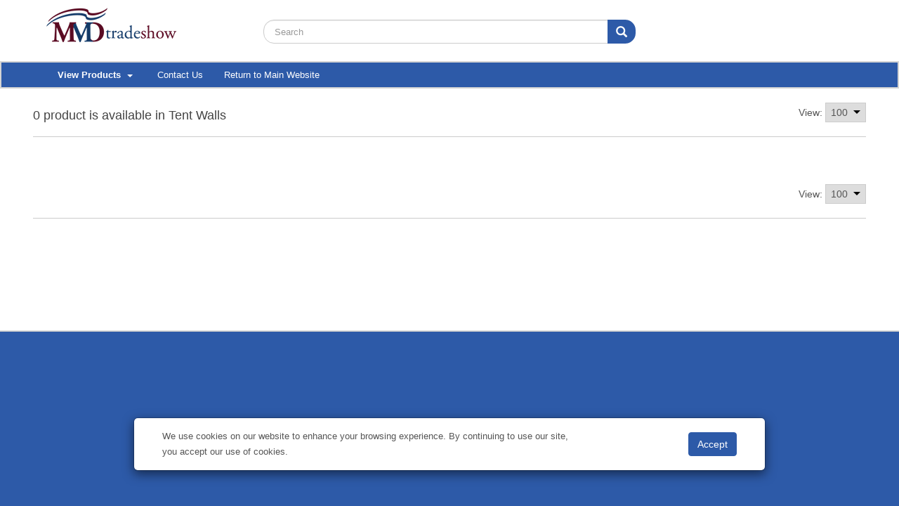

--- FILE ---
content_type: text/html; charset=utf-8
request_url: http://mmdtradeshow.com/ProductSearch?ReferenceKey=30039&CategoryName=Tent%20Walls%20&SearchType=CategorySearch
body_size: 53411
content:

<!DOCTYPE html>
<html>
<head>
    <meta charset="utf-8" />
    <meta name="viewport" content="width=device-width, initial-scale=1.0, maximum-scale=4.0, minimum-scale=1.0, user-scalable=yes">
    <meta name="apple-mobile-web-app-capable" content="yes">
    <link id="favicon" rel="shortcut icon" type="image/png" href="/favicon.ico" />
    <title>mmdtradeshow</title>
    <script src="/bundles/modernizr?v=2twPtszsTL39hTiKwvPlVlNga_BJ8EIzShIX0ej7LAo1"></script>

    <script src="/bundles/jquery?v=4tAMW1fyf_ftUVCl-QeVV6Ud7G_Xs1zTl-d3ihzV9kw1"></script>

    <script src="/bundles/jqueryval?v=UgoqSj6YF8YovHLHig2rUDc4DGZFhh8SiVMWieOt3yw1"></script>

    <script src="/bundles/bootstrap?v=Gqj6y_wx2WfNBfTA6dasTGXdeOXdmDUaRCOIYCr0c0o1"></script>

    <script src="/bundles/jqueryui?v=dl5U3L1cKJOV_nj9sWIcWu5QDZu9DEk_kskqDLdmJOI1"></script>

    <script src="/bundles/common?v=4I3gcM4yHJSwDxIbInfEmDKNNcCzNKOHNeG_-Nf16GQ1"></script>

    <script src="/bundles/bootstrap-slider?v=adQ0LzaNh15MxeagXsipzbNYgBNbwljVWMguAvaPJC41"></script>

    <script src="/bundles/productSearchController?v=W_tEuaNsWPHhLnJFxTMUh72ZhQHGT7zB5TY4BtbNLK81"></script>

    <script src="/bundles/quantityControl?v=n0zHwxAYBiUmaBp443BVY5nd4_2_uLnx1nXKubulSG01"></script>

    <script src="/bundles/productDetail?v=3VxGlWBGZow86t5iKLr7UAcdZrRHWBlJLdl_Hi9sQSs1"></script>

    <script src="/bundles/flexisel?v=tWG-nCjU2fNcODgfWgsPInjca9IUpc2iXmTrjspHPvY1"></script>

    

    <link href="/bundles/css?v=6_E15jdnm5rWFWVHAV09KJOUnOt_9uHo9cBW_uBrjuM1" rel="stylesheet"/>

    <link href="/Home/SiteCss" rel="stylesheet" type="text/css" />
</head>
<body>
    <header class="header-container">
        
<div class="header-main">
    <div class="container-fluid">
        <div class="row middle-horizontal">
            <div class="col-xs-12 col-sm-12 col-md-3 logo-holder">
                <div class="logo">
                        <a href="/store"> <img src="https://www.showdowndisplays.com/cdn/LOGO_UPLOAD/2020_02_03T21_28_45Z_43ab665f-0982-4528-8ad4-5dd1e68431c4_TradeShowWeb-01.png" alt="logo"></a>
                </div>
            </div>
            <div class="col-xs-12 col-sm-12 col-md-6 top-search-holder middle-horizontal">
                <form class="navbar-form" role="search" action="/ProductSearch?returnUrl=%2FProductSearch%3FReferenceKey%3D30039%26CategoryName%3DTent%2520Walls%2520%26SearchType%3DCategorySearch&amp;SearchType=ProductSearch" id="searchForm" target="_top" method="post" autocomplete="off">
                    <input type="hidden" name="returnUrl" value="/" />
                    <div class="input-group">
                        <div class="form-group has-feedback has-clear">
                            <input id="searchInput" type="text" class="form-control" placeholder="Search" name="searchWords" autocomplete="off" value="">
                            <span class="form-control-clear glyphicon glyphicon-remove form-control-feedback hidden"></span>
                        </div>
                        <span class="input-group-btn" style="width:1%">
                            <button id="searchButton" class="btn btn-default btn-search" type="submit"><i class="glyphicon glyphicon-search"></i></button>
                        </span>
                    </div>
                </form>
                <form id="__AjaxAntiForgeryForm" action="#" method="post"><input name="__RequestVerificationToken" type="hidden" value="2D3KGdFxt-Ct-QrWW2mxCOPVLHSTG1n71_4Dx8k-NxSIasqHfJenVOArS6BQSv8U76nquE1RGwxJPOnwRjYzUgSAyw-g7l81JM5yJ-BELdU1" /></form>
            </div>
        </div>
    </div>
</div>
<!-- Modal -->
<div class="modal cookie-acceptance-model" style="top: auto" id="cookieAcceptModal" role="dialog" data-backdrop="false" data-keyboard="false">
    <div class="modal-dialog modal-lg">
        <div class="modal-content">
            <div class="modal-body modal__main">
                <div class="modal__column">
                    <div class="cookieAcceptanceText">
                        <span>We use cookies on our website to enhance your browsing experience. By continuing to use our site, you accept our use of cookies.</span>
                    </div>
                </div>
                <div class="modal__column">
                    <input type="button" class="btn btn-warning" value="Accept" id="cookieAcceptBtn" />
                </div>
            </div>
        </div>
    </div>
</div>
<script type="text/javascript">
    $(document).ready(function (e) {
        $("#cookieAcceptModal").modal('show');
        $("#cookieAcceptBtn").click(function () {
            var today = new Date();
            var date = today.getUTCFullYear() + '-' + (today.getUTCMonth() +1) + '-' + today.getUTCDate() + ' ' + today.getUTCHours() + ':' + today.getUTCMinutes() + ':' + '00';
            setCookie("DistCookieAcceptance", date, 10000);
            $("#cookieAcceptModal").modal("hide");
        });

        function setCookie(cname, cvalue, exdays) {
            var d = new Date();
            d.setTime(d.getTime() + (exdays * 24 * 60 * 60 * 1000));
            var expires = "expires=" + d.toUTCString();

            if (window.location.protocol === "https:") {
                document.cookie = cname + "=" + cvalue + "; SameSite=None; Secure; " + expires + ";path=/";
            } else if (window.location.protocol === "http:") {
                document.cookie = cname + "=" + cvalue + "; SameSite=Lax;" + expires + ";path=/";
            }
        }
    });
</script><script type="text/javascript">
    $(document).ready(function (e) {
        var message = 'Searching for your products';
        productTypeAheadSearchController.init(message);
    });
</script>



<div class="header-nav animate-dropdown">
    <div class="container-fluid">
        <div class="yamm navbar navbar-default" role="navigation">
            <div class="navbar-header">
                <button data-target="#mc-horizontal-menu-collapse" data-toggle="collapse" class="navbar-toggle collapsed" type="button">
                    <span class="sr-only">Toggle navigation</span> <span class="icon-bar"></span> <span class="icon-bar"></span> <span class="icon-bar"></span>
                </button>
            </div>
            <div class="nav-bg-class">
                <div class="navbar-collapse collapse" id="mc-horizontal-menu-collapse" style="height: 0px;">
                    <div class="nav-outer">
                        <ul class="nav navbar-nav">
                            <li class="dropdown dropdown-all">
                                <a href="#" class="dropdown-toggle" data-hover="dropdown" data-toggle="dropdown"><b>View Products </b><span class="caret"></span></a>
                                <ul class="dropdown-menu pages">
    <li>
        <div class="yamm-content">
            <div class="col-xs-12 col-menu">
                <ul class="links">
                    <li class="dropdown dropdown-submenu">
                            <a href="/Category/Select?referenceKey=6554e3a58510d6aecbc0bbb2" class="dropdown-toggle">Table Covers <i class="fa fa-caret-right"></i></a>
                                <ul class="dropdown-menu mega-menu" style="width: 135%">
                                    <li class="yamm-content">
                                        <div class="row">
                                            <div class="col-xs-12 col-sm-12 col-lg-12">
                                                <ul class="columns">
                                                        <li data-index="2"><a href="/ProductSearch?ReferenceKey=6554e3ac8510d6aecbc0bcea&amp;CategoryName=Standard%20Table%20Throws&amp;SearchType=CategorySearch">Standard Table Throws</a></li>
                                                        <li data-index="2"><a href="/ProductSearch?ReferenceKey=6554e3a98510d6aecbc0bc8a&amp;CategoryName=Economy%20Table%20Throws&amp;SearchType=CategorySearch">Economy Table Throws</a></li>
                                                        <li data-index="2"><a href="/ProductSearch?ReferenceKey=6554e3a78510d6aecbc0bc26&amp;CategoryName=Convertible%20Table%20Throws&amp;SearchType=CategorySearch">Convertible Table Throws</a></li>
                                                        <li data-index="2"><a href="/ProductSearch?ReferenceKey=6554e3a78510d6aecbc0bc08&amp;CategoryName=UltraFit%20Table%20Throws&amp;SearchType=CategorySearch">UltraFit Table Throws</a></li>
                                                        <li data-index="2"><a href="/ProductSearch?ReferenceKey=6554e3a98510d6aecbc0bc76&amp;CategoryName=Fitted%20Table%20Throws&amp;SearchType=CategorySearch">Fitted Table Throws</a></li>
                                                        <li data-index="2"><a href="/ProductSearch?ReferenceKey=6554e3a68510d6aecbc0bbd4&amp;CategoryName=LazerLine%20Throws&amp;SearchType=CategorySearch">LazerLine Throws</a></li>
                                                        <li data-index="2"><a href="/ProductSearch?ReferenceKey=6554e3ab8510d6aecbc0bcd7&amp;CategoryName=Standard%20Table%20Runners&amp;SearchType=CategorySearch">Standard Table Runners</a></li>
                                                        <li data-index="2"><a href="/ProductSearch?ReferenceKey=6554e3a58510d6aecbc0bbb3&amp;CategoryName=Premium%20Table%20Throws&amp;SearchType=CategorySearch">Premium Table Throws</a></li>
                                                        <li data-index="2"><a href="/ProductSearch?ReferenceKey=6554e3aa8510d6aecbc0bcb6&amp;CategoryName=Stain-Resistant%20Table%20Throws&amp;SearchType=CategorySearch">Stain-Resistant Table Throws</a></li>
                                                        <li data-index="2"><a href="/ProductSearch?ReferenceKey=6554e3a88510d6aecbc0bc3e&amp;CategoryName=Value%20Lite%20Table%20Throws&amp;SearchType=CategorySearch">Value Lite Table Throws</a></li>
                                                        <li data-index="2"><a href="/ProductSearch?ReferenceKey=6554e3a98510d6aecbc0bc83&amp;CategoryName=Round%20Table%20Throws&amp;SearchType=CategorySearch">Round Table Throws</a></li>
                                                        <li data-index="2"><a href="/ProductSearch?ReferenceKey=6554e3ab8510d6aecbc0bcdc&amp;CategoryName=Fitted%20Round%20Table%20Throws&amp;SearchType=CategorySearch">Fitted Round Table Throws</a></li>
                                                                                                            <li class="seeMore"><a href="/Category/Select?referenceKey=6554e3a58510d6aecbc0bbb2" class="dropdown-toggle"><b>View All Table Covers</b></a></li>
                                                </ul>
                                            </div>
                                        </div>
                                    </li>
                                </ul>
                    </li>
                </ul>
            </div>
        </div>
    </li>
    <li>
        <div class="yamm-content">
            <div class="col-xs-12 col-menu">
                <ul class="links">
                    <li class="dropdown dropdown-submenu">
                            <a href="/Category/Select?referenceKey=6554e3a58510d6aecbc0bbb6" class="dropdown-toggle">Retractable Banners <i class="fa fa-caret-right"></i></a>
                                <ul class="dropdown-menu mega-menu" style="width: 135%">
                                    <li class="yamm-content">
                                        <div class="row">
                                            <div class="col-xs-12 col-sm-12 col-lg-12">
                                                <ul class="columns">
                                                        <li data-index="2"><a href="/ProductSearch?ReferenceKey=6554e3ac8510d6aecbc0bcfd&amp;CategoryName=Economy%20Retractors&amp;SearchType=CategorySearch">Economy Retractors</a></li>
                                                        <li data-index="2"><a href="/ProductSearch?ReferenceKey=6554e3aa8510d6aecbc0bca5&amp;CategoryName=Stratus%20Retractors&amp;SearchType=CategorySearch">Stratus Retractors</a></li>
                                                        <li data-index="2"><a href="/ProductSearch?ReferenceKey=6554e3a88510d6aecbc0bc54&amp;CategoryName=Deluxe%20Pro%20Retractor&amp;SearchType=CategorySearch">Deluxe Pro Retractor</a></li>
                                                        <li data-index="2"><a href="/ProductSearch?ReferenceKey=6554e3a58510d6aecbc0bbb7&amp;CategoryName=Economy%20Plus%20Retractors&amp;SearchType=CategorySearch">Economy Plus Retractors</a></li>
                                                        <li data-index="2"><a href="/ProductSearch?ReferenceKey=6554e3aa8510d6aecbc0bc94&amp;CategoryName=Value%20Retractor&amp;SearchType=CategorySearch">Value Retractor</a></li>
                                                        <li data-index="2"><a href="/ProductSearch?ReferenceKey=6554e3ab8510d6aecbc0bcc8&amp;CategoryName=Jumbo%20Wide%20Retractor&amp;SearchType=CategorySearch">Jumbo Wide Retractor</a></li>
                                                        <li data-index="2"><a href="/ProductSearch?ReferenceKey=6554e3ab8510d6aecbc0bcd8&amp;CategoryName=Ideal%20Retractor&amp;SearchType=CategorySearch">Ideal Retractor</a></li>
                                                        <li data-index="2"><a href="/ProductSearch?ReferenceKey=6554e3aa8510d6aecbc0bca9&amp;CategoryName=Superb%20Retractor&amp;SearchType=CategorySearch">Superb Retractor</a></li>
                                                        <li data-index="2"><a href="/ProductSearch?ReferenceKey=6554e3aa8510d6aecbc0bc93&amp;CategoryName=Outdoor%20Trek%20Lite%20Retractor&amp;SearchType=CategorySearch">Outdoor Trek Lite Retractor</a></li>
                                                        <li data-index="2"><a href="/ProductSearch?ReferenceKey=6554e3a88510d6aecbc0bc4b&amp;CategoryName=MagnaLink%20Retractor&amp;SearchType=CategorySearch">MagnaLink Retractor</a></li>
                                                        <li data-index="2"><a href="/ProductSearch?ReferenceKey=6554e3ab8510d6aecbc0bcc4&amp;CategoryName=Element%20Retractor&amp;SearchType=CategorySearch">Element Retractor</a></li>
                                                                                                    </ul>
                                            </div>
                                        </div>
                                    </li>
                                </ul>
                    </li>
                </ul>
            </div>
        </div>
    </li>
    <li>
        <div class="yamm-content">
            <div class="col-xs-12 col-menu">
                <ul class="links">
                    <li class="dropdown dropdown-submenu">
                            <a href="/Category/Select?referenceKey=6554e3a58510d6aecbc0bbaa" class="dropdown-toggle">Banner Displays <i class="fa fa-caret-right"></i></a>
                                <ul class="dropdown-menu mega-menu" style="width: 135%">
                                    <li class="yamm-content">
                                        <div class="row">
                                            <div class="col-xs-12 col-sm-12 col-lg-12">
                                                <ul class="columns">
                                                        <li data-index="2"><a href="/ProductSearch?ReferenceKey=6554e3a88510d6aecbc0bc37&amp;CategoryName=EuroFit%20Banner%20Display&amp;SearchType=CategorySearch">EuroFit Banner Display</a></li>
                                                        <li data-index="2"><a href="/ProductSearch?ReferenceKey=6554e3aa8510d6aecbc0bcbb&amp;CategoryName=FrameWorx%20Banner%20Display&amp;SearchType=CategorySearch">FrameWorx Banner Display</a></li>
                                                        <li data-index="2"><a href="/ProductSearch?ReferenceKey=6554e3ac8510d6aecbc0bcfc&amp;CategoryName=Tri-X%20Banner%20Display&amp;SearchType=CategorySearch">Tri-X Banner Display</a></li>
                                                        <li data-index="2"><a href="/ProductSearch?ReferenceKey=6554e3a58510d6aecbc0bbae&amp;CategoryName=Everyday%20Banner%20Display&amp;SearchType=CategorySearch">Everyday Banner Display</a></li>
                                                        <li data-index="2"><a href="/ProductSearch?ReferenceKey=6554e3a98510d6aecbc0bc90&amp;CategoryName=Headliner%20Banner%20Display&amp;SearchType=CategorySearch">Headliner Banner Display</a></li>
                                                        <li data-index="2"><a href="/ProductSearch?ReferenceKey=6554e3a78510d6aecbc0bc0d&amp;CategoryName=Euro-X%20Banner%20Display&amp;SearchType=CategorySearch">Euro-X Banner Display</a></li>
                                                        <li data-index="2"><a href="/ProductSearch?ReferenceKey=6554e3ac8510d6aecbc0bcf5&amp;CategoryName=Tripod%20Banner%20Display&amp;SearchType=CategorySearch">Tripod Banner Display</a></li>
                                                        <li data-index="2"><a href="/ProductSearch?ReferenceKey=6554e3a68510d6aecbc0bbf2&amp;CategoryName=Taurus%20Banner%20Display&amp;SearchType=CategorySearch">Taurus Banner Display</a></li>
                                                        <li data-index="2"><a href="/ProductSearch?ReferenceKey=6554e3a78510d6aecbc0bc24&amp;CategoryName=Curved%20Cantilever%20Banner%20Display&amp;SearchType=CategorySearch">Curved Cantilever Banner Display</a></li>
                                                        <li data-index="2"><a href="/ProductSearch?ReferenceKey=6554e3a88510d6aecbc0bc55&amp;CategoryName=Flex%20Banner%20Display&amp;SearchType=CategorySearch">Flex Banner Display</a></li>
                                                        <li data-index="2"><a href="/ProductSearch?ReferenceKey=6554e3ab8510d6aecbc0bcd0&amp;CategoryName=Base-X%20Banner%20Display&amp;SearchType=CategorySearch">Base-X Banner Display</a></li>
                                                        <li data-index="2"><a href="/ProductSearch?ReferenceKey=6554e3a98510d6aecbc0bc6f&amp;CategoryName=Everyday%20Impress%20Display&amp;SearchType=CategorySearch">Everyday Impress Display</a></li>
                                                                                                            <li class="seeMore"><a href="/Category/Select?referenceKey=6554e3a58510d6aecbc0bbaa" class="dropdown-toggle"><b>View All Banner Displays</b></a></li>
                                                </ul>
                                            </div>
                                        </div>
                                    </li>
                                </ul>
                    </li>
                </ul>
            </div>
        </div>
    </li>
    <li>
        <div class="yamm-content">
            <div class="col-xs-12 col-menu">
                <ul class="links">
                    <li class="dropdown dropdown-submenu">
                            <a href="/Category/Select?referenceKey=6554e3a58510d6aecbc0bba5" class="dropdown-toggle">Banners &amp; Flags <i class="fa fa-caret-right"></i></a>
                                <ul class="dropdown-menu mega-menu" style="width: 135%">
                                    <li class="yamm-content">
                                        <div class="row">
                                            <div class="col-xs-12 col-sm-12 col-lg-12">
                                                <ul class="columns">
                                                        <li data-index="2"><a href="/ProductSearch?ReferenceKey=6554e3aa8510d6aecbc0bc9a&amp;CategoryName=Premium%20Sail%20Sign&amp;SearchType=CategorySearch">Premium Sail Sign</a></li>
                                                        <li data-index="2"><a href="/ProductSearch?ReferenceKey=6554e3a68510d6aecbc0bbd8&amp;CategoryName=Value%20Sail%20Sign&amp;SearchType=CategorySearch">Value Sail Sign</a></li>
                                                        <li data-index="2"><a href="/ProductSearch?ReferenceKey=6554e3ab8510d6aecbc0bcc7&amp;CategoryName=Streamline%20Sail%20Sign&amp;SearchType=CategorySearch">Streamline Sail Sign</a></li>
                                                        <li data-index="2"><a href="/ProductSearch?ReferenceKey=6554e3ab8510d6aecbc0bcbf&amp;CategoryName=Nylon%20Flags&amp;SearchType=CategorySearch">Nylon Flags</a></li>
                                                        <li data-index="2"><a href="/ProductSearch?ReferenceKey=6554e3ac8510d6aecbc0bcf9&amp;CategoryName=Fabric%20Flags&amp;SearchType=CategorySearch">Fabric Flags</a></li>
                                                        <li data-index="2"><a href="/ProductSearch?ReferenceKey=6554e3a58510d6aecbc0bbc6&amp;CategoryName=Banners%20-%20Vinyl&amp;SearchType=CategorySearch">Banners - Vinyl</a></li>
                                                        <li data-index="2"><a href="/ProductSearch?ReferenceKey=6554e3a78510d6aecbc0bc28&amp;CategoryName=Boulevard%20Banners&amp;SearchType=CategorySearch">Boulevard Banners</a></li>
                                                        <li data-index="2"><a href="/ProductSearch?ReferenceKey=6554e3a68510d6aecbc0bbf7&amp;CategoryName=Sail%20Sign%20Accessories&amp;SearchType=CategorySearch">Sail Sign Accessories</a></li>
                                                        <li data-index="2"><a href="/ProductSearch?ReferenceKey=6554e3a68510d6aecbc0bbe9&amp;CategoryName=Mini%20Sail%20Sign&amp;SearchType=CategorySearch">Mini Sail Sign</a></li>
                                                        <li data-index="2"><a href="/ProductSearch?ReferenceKey=6554e3a98510d6aecbc0bc88&amp;CategoryName=Vinyl%20Hanging%20Banner&amp;SearchType=CategorySearch">Vinyl Hanging Banner</a></li>
                                                        <li data-index="2"><a href="/ProductSearch?ReferenceKey=6554e3ab8510d6aecbc0bcc2&amp;CategoryName=In-Ground%20Banner%20Post&amp;SearchType=CategorySearch">In-Ground Banner Post</a></li>
                                                        <li data-index="2"><a href="/ProductSearch?ReferenceKey=6554e3a88510d6aecbc0bc42&amp;CategoryName=In-Ground%20Banner%20Frames&amp;SearchType=CategorySearch">In-Ground Banner Frames</a></li>
                                                                                                            <li class="seeMore"><a href="/Category/Select?referenceKey=6554e3a58510d6aecbc0bba5" class="dropdown-toggle"><b>View All Banners &amp; Flags</b></a></li>
                                                </ul>
                                            </div>
                                        </div>
                                    </li>
                                </ul>
                    </li>
                </ul>
            </div>
        </div>
    </li>
    <li>
        <div class="yamm-content">
            <div class="col-xs-12 col-menu">
                <ul class="links">
                    <li class="dropdown dropdown-submenu">
                            <a href="/Category/Select?referenceKey=6554e3a58510d6aecbc0bbb0" class="dropdown-toggle">Signage <i class="fa fa-caret-right"></i></a>
                                <ul class="dropdown-menu mega-menu" style="width: 135%">
                                    <li class="yamm-content">
                                        <div class="row">
                                            <div class="col-xs-12 col-sm-12 col-lg-12">
                                                <ul class="columns">
                                                        <li data-index="2"><a href="/ProductSearch?ReferenceKey=6554e3ab8510d6aecbc0bcdb&amp;CategoryName=Signicade%20A-Frame%20-%20Deluxe&amp;SearchType=CategorySearch">Signicade A-Frame - Deluxe</a></li>
                                                        <li data-index="2"><a href="/ProductSearch?ReferenceKey=6554e3ab8510d6aecbc0bcd6&amp;CategoryName=Corrugated%20Plastic%20Signs&amp;SearchType=CategorySearch">Corrugated Plastic Signs</a></li>
                                                        <li data-index="2"><a href="/ProductSearch?ReferenceKey=6554e3a88510d6aecbc0bc3f&amp;CategoryName=Floor%20Hugger%20Mats&amp;SearchType=CategorySearch">Floor Hugger Mats</a></li>
                                                        <li data-index="2"><a href="/ProductSearch?ReferenceKey=6554e3a68510d6aecbc0bbe0&amp;CategoryName=Simpo%20Sign%20II%20A-Frame&amp;SearchType=CategorySearch">Simpo Sign II A-Frame</a></li>
                                                        <li data-index="2"><a href="/ProductSearch?ReferenceKey=6554e3a88510d6aecbc0bc59&amp;CategoryName=Outdoor%20Flex%20Sign&amp;SearchType=CategorySearch">Outdoor Flex Sign</a></li>
                                                        <li data-index="2"><a href="/ProductSearch?ReferenceKey=6554e3ac8510d6aecbc0bcf4&amp;CategoryName=Crystal%20Edge%20Displays&amp;SearchType=CategorySearch">Crystal Edge Displays</a></li>
                                                        <li data-index="2"><a href="/ProductSearch?ReferenceKey=6554e3a98510d6aecbc0bc79&amp;CategoryName=Storm%20Mat&amp;SearchType=CategorySearch">Storm Mat</a></li>
                                                        <li data-index="2"><a href="/ProductSearch?ReferenceKey=6554e3a78510d6aecbc0bc09&amp;CategoryName=Signicade%20A-Frame&amp;SearchType=CategorySearch">Signicade A-Frame</a></li>
                                                        <li data-index="2"><a href="/ProductSearch?ReferenceKey=6554e3a98510d6aecbc0bc8f&amp;CategoryName=Wood%20A-Frames&amp;SearchType=CategorySearch">Wood A-Frames</a></li>
                                                        <li data-index="2"><a href="/ProductSearch?ReferenceKey=6554e3a88510d6aecbc0bc57&amp;CategoryName=Indoor%20Surface%20Grip&amp;SearchType=CategorySearch">Indoor Surface Grip</a></li>
                                                        <li data-index="2"><a href="/ProductSearch?ReferenceKey=6554e3a68510d6aecbc0bbfb&amp;CategoryName=Horizontal%20A-Frame&amp;SearchType=CategorySearch">Horizontal A-Frame</a></li>
                                                        <li data-index="2"><a href="/ProductSearch?ReferenceKey=6554e3a98510d6aecbc0bc63&amp;CategoryName=FrameWorx%20Flex&amp;SearchType=CategorySearch">FrameWorx Flex</a></li>
                                                                                                            <li class="seeMore"><a href="/Category/Select?referenceKey=6554e3a58510d6aecbc0bbb0" class="dropdown-toggle"><b>View All Signage</b></a></li>
                                                </ul>
                                            </div>
                                        </div>
                                    </li>
                                </ul>
                    </li>
                </ul>
            </div>
        </div>
    </li>
    <li>
        <div class="yamm-content">
            <div class="col-xs-12 col-menu">
                <ul class="links">
                    <li class="dropdown dropdown-submenu">
                            <a href="/Category/Select?referenceKey=654e9ee891f5b5002cdb3059" class="dropdown-toggle">Tents <i class="fa fa-caret-right"></i></a>
                                <ul class="dropdown-menu mega-menu" style="width: 135%">
                                    <li class="yamm-content">
                                        <div class="row">
                                            <div class="col-xs-12 col-sm-12 col-lg-12">
                                                <ul class="columns">
                                                        <li data-index="2"><a href="/ProductSearch?ReferenceKey=66329abfaf4e036f644b1ffc&amp;CategoryName=Standard%20Tents%20%2810%27%29&amp;SearchType=CategorySearch">Standard Tents (10&#39;)</a></li>
                                                        <li data-index="2"><a href="/ProductSearch?ReferenceKey=66329abfaf4e036f644b1ff3&amp;CategoryName=Deluxe%20Tents%20%288%27%20%26%2010%27%29&amp;SearchType=CategorySearch">Deluxe Tents (8&#39; &amp; 10&#39;)</a></li>
                                                        <li data-index="2"><a href="/ProductSearch?ReferenceKey=6632aaf5b413588173c95124&amp;CategoryName=Premium%20Aluminum%20Tents%20%2810%27%2C%2015%27%20%26%2020%27%29&amp;SearchType=CategorySearch">Premium Aluminum Tents (10&#39;, 15&#39; &amp; 20&#39;)</a></li>
                                                        <li data-index="2"><a href="/ProductSearch?ReferenceKey=6554e3a78510d6aecbc0bc11&amp;CategoryName=Tent%20Walls&amp;SearchType=CategorySearch">Tent Walls</a></li>
                                                        <li data-index="2"><a href="/ProductSearch?ReferenceKey=6632aaf6b413588173c95125&amp;CategoryName=Premium%20Gable%20Tents%20%2810%27%2C%2015%27%20%2620%27%29&amp;SearchType=CategorySearch">Premium Gable Tents (10&#39;, 15&#39; &amp;20&#39;)</a></li>
                                                        <li data-index="2"><a href="/ProductSearch?ReferenceKey=66329abfaf4e036f644b1ff0&amp;CategoryName=Elite%20Tents%20%2810%27%29&amp;SearchType=CategorySearch">Elite Tents (10&#39;)</a></li>
                                                        <li data-index="2"><a href="/ProductSearch?ReferenceKey=6554e3a58510d6aecbc0bbb8&amp;CategoryName=Tent%20Accessories&amp;SearchType=CategorySearch">Tent Accessories</a></li>
                                                        <li data-index="2"><a href="/ProductSearch?ReferenceKey=66329abfaf4e036f644b1ff1&amp;CategoryName=Vented%20Canopy%20Tents%20%2810%27%29&amp;SearchType=CategorySearch">Vented Canopy Tents (10&#39;)</a></li>
                                                                                                    </ul>
                                            </div>
                                        </div>
                                    </li>
                                </ul>
                    </li>
                </ul>
            </div>
        </div>
    </li>
    <li>
        <div class="yamm-content">
            <div class="col-xs-12 col-menu">
                <ul class="links">
                    <li class="dropdown dropdown-submenu">
                            <a href="/Category/Select?referenceKey=6554e3a58510d6aecbc0bbb9" class="dropdown-toggle">Lifestyle &amp; Events <i class="fa fa-caret-right"></i></a>
                                <ul class="dropdown-menu mega-menu" style="width: 135%">
                                    <li class="yamm-content">
                                        <div class="row">
                                            <div class="col-xs-12 col-sm-12 col-lg-12">
                                                <ul class="columns">
                                                        <li data-index="2"><a href="/ProductSearch?ReferenceKey=6554e3a68510d6aecbc0bbee&amp;CategoryName=Bag%20Toss%20Game&amp;SearchType=CategorySearch">Bag Toss Game</a></li>
                                                        <li data-index="2"><a href="/ProductSearch?ReferenceKey=6554e3ab8510d6aecbc0bcce&amp;CategoryName=Floral%20Sheeting&amp;SearchType=CategorySearch">Floral Sheeting</a></li>
                                                        <li data-index="2"><a href="/ProductSearch?ReferenceKey=6554e3a68510d6aecbc0bbfd&amp;CategoryName=Twist&amp;SearchType=CategorySearch">Twist</a></li>
                                                        <li data-index="2"><a href="/ProductSearch?ReferenceKey=6554e3a58510d6aecbc0bbba&amp;CategoryName=Fringe&amp;SearchType=CategorySearch">Fringe</a></li>
                                                        <li data-index="2"><a href="/ProductSearch?ReferenceKey=6554e3a68510d6aecbc0bbe4&amp;CategoryName=Spin%20%27N%20Win%20Prize%20Wheel&amp;SearchType=CategorySearch">Spin &#39;N Win Prize Wheel</a></li>
                                                        <li data-index="2"><a href="/ProductSearch?ReferenceKey=6554e3a78510d6aecbc0bc07&amp;CategoryName=Barricade%20Covers&amp;SearchType=CategorySearch">Barricade Covers</a></li>
                                                        <li data-index="2"><a href="/ProductSearch?ReferenceKey=6554e3a58510d6aecbc0bbc4&amp;CategoryName=Selfie%20Frames&amp;SearchType=CategorySearch">Selfie Frames</a></li>
                                                                                                    </ul>
                                            </div>
                                        </div>
                                    </li>
                                </ul>
                    </li>
                </ul>
            </div>
        </div>
    </li>
    <li>
        <div class="yamm-content">
            <div class="col-xs-12 col-menu">
                <ul class="links">
                    <li class="dropdown dropdown-submenu">
                            <a href="/Category/Select?referenceKey=6554e3a58510d6aecbc0bbbb" class="dropdown-toggle">Floor Displays <i class="fa fa-caret-right"></i></a>
                                <ul class="dropdown-menu mega-menu" style="width: 135%">
                                    <li class="yamm-content">
                                        <div class="row">
                                            <div class="col-xs-12 col-sm-12 col-lg-12">
                                                <ul class="columns">
                                                        <li data-index="2"><a href="/ProductSearch?ReferenceKey=6554e3a68510d6aecbc0bbd7&amp;CategoryName=EuroFit%20Straight%20Wall&amp;SearchType=CategorySearch">EuroFit Straight Wall</a></li>
                                                        <li data-index="2"><a href="/ProductSearch?ReferenceKey=6554e3aa8510d6aecbc0bcb7&amp;CategoryName=Splash%20Display&amp;SearchType=CategorySearch">Splash Display</a></li>
                                                        <li data-index="2"><a href="/ProductSearch?ReferenceKey=6554e3a78510d6aecbc0bc25&amp;CategoryName=Bravo%20Expanding%20Displays&amp;SearchType=CategorySearch">Bravo Expanding Displays</a></li>
                                                        <li data-index="2"><a href="/ProductSearch?ReferenceKey=6554e3a88510d6aecbc0bc46&amp;CategoryName=Deluxe%20Exhibitor%20Expanding%20Display&amp;SearchType=CategorySearch">Deluxe Exhibitor Expanding Display</a></li>
                                                        <li data-index="2"><a href="/ProductSearch?ReferenceKey=6554e3a78510d6aecbc0bc17&amp;CategoryName=EuroFit%20Bow&amp;SearchType=CategorySearch">EuroFit Bow</a></li>
                                                        <li data-index="2"><a href="/ProductSearch?ReferenceKey=6554e3a68510d6aecbc0bbda&amp;CategoryName=GeoMetrix%20Display&amp;SearchType=CategorySearch">GeoMetrix Display</a></li>
                                                        <li data-index="2"><a href="/ProductSearch?ReferenceKey=6554e3a68510d6aecbc0bbfc&amp;CategoryName=ARISE%20Pop-Up%20Display&amp;SearchType=CategorySearch">ARISE Pop-Up Display</a></li>
                                                        <li data-index="2"><a href="/ProductSearch?ReferenceKey=6554e3ac8510d6aecbc0bced&amp;CategoryName=Deluxe%20GeoMetrix%20Display&amp;SearchType=CategorySearch">Deluxe GeoMetrix Display</a></li>
                                                        <li data-index="2"><a href="/ProductSearch?ReferenceKey=6554e3a98510d6aecbc0bc62&amp;CategoryName=GeoMetrix%20%26%20Deluxe%20GeoMetrix%20Graphic%20Panels&amp;SearchType=CategorySearch">GeoMetrix &amp; Deluxe GeoMetrix Graphic Panels</a></li>
                                                        <li data-index="2"><a href="/ProductSearch?ReferenceKey=6554e3a58510d6aecbc0bbcd&amp;CategoryName=Case-to-Counter%20Conversion%20Kit&amp;SearchType=CategorySearch">Case-to-Counter Conversion Kit</a></li>
                                                        <li data-index="2"><a href="/ProductSearch?ReferenceKey=6554e3a68510d6aecbc0bbd5&amp;CategoryName=EuroFit%20Accessories&amp;SearchType=CategorySearch">EuroFit Accessories</a></li>
                                                        <li data-index="2"><a href="/ProductSearch?ReferenceKey=6554e3a68510d6aecbc0bbe1&amp;CategoryName=LitFit%20Wall&amp;SearchType=CategorySearch">LitFit Wall</a></li>
                                                                                                            <li class="seeMore"><a href="/Category/Select?referenceKey=6554e3a58510d6aecbc0bbbb" class="dropdown-toggle"><b>View All Floor Displays</b></a></li>
                                                </ul>
                                            </div>
                                        </div>
                                    </li>
                                </ul>
                    </li>
                </ul>
            </div>
        </div>
    </li>
    <li>
        <div class="yamm-content">
            <div class="col-xs-12 col-menu">
                <ul class="links">
                    <li class="dropdown dropdown-submenu">
                            <a href="/Category/Select?referenceKey=6554e3a58510d6aecbc0bbac" class="dropdown-toggle">Tabletop Displays <i class="fa fa-caret-right"></i></a>
                                <ul class="dropdown-menu mega-menu" style="width: 135%">
                                    <li class="yamm-content">
                                        <div class="row">
                                            <div class="col-xs-12 col-sm-12 col-lg-12">
                                                <ul class="columns">
                                                        <li data-index="2"><a href="/ProductSearch?ReferenceKey=6554e3a58510d6aecbc0bbbd&amp;CategoryName=Fast%20Trak%20Displays&amp;SearchType=CategorySearch">Fast Trak Displays</a></li>
                                                        <li data-index="2"><a href="/ProductSearch?ReferenceKey=6554e3a98510d6aecbc0bc87&amp;CategoryName=Micro%20GeoMetrix%20Displays&amp;SearchType=CategorySearch">Micro GeoMetrix Displays</a></li>
                                                        <li data-index="2"><a href="/ProductSearch?ReferenceKey=6554e3aa8510d6aecbc0bca8&amp;CategoryName=Dynamo%20Trifecta%20Displays&amp;SearchType=CategorySearch">Dynamo Trifecta Displays</a></li>
                                                        <li data-index="2"><a href="/ProductSearch?ReferenceKey=6554e3aa8510d6aecbc0bcae&amp;CategoryName=Over-The-Top%20Display&amp;SearchType=CategorySearch">Over-The-Top Display</a></li>
                                                        <li data-index="2"><a href="/ProductSearch?ReferenceKey=6554e3a68510d6aecbc0bbea&amp;CategoryName=Splash%20Tabletop%20Display&amp;SearchType=CategorySearch">Splash Tabletop Display</a></li>
                                                        <li data-index="2"><a href="/ProductSearch?ReferenceKey=6554e3ab8510d6aecbc0bcbe&amp;CategoryName=Show%20%27N%20Write%20Displays&amp;SearchType=CategorySearch">Show &#39;N Write Displays</a></li>
                                                        <li data-index="2"><a href="/ProductSearch?ReferenceKey=6554e3a68510d6aecbc0bbd3&amp;CategoryName=Micro%20Teardrop%20Sail%20Sign%20Flag&amp;SearchType=CategorySearch">Micro Teardrop Sail Sign Flag</a></li>
                                                        <li data-index="2"><a href="/ProductSearch?ReferenceKey=6554e3aa8510d6aecbc0bcb1&amp;CategoryName=Mini%20Retractors&amp;SearchType=CategorySearch">Mini Retractors</a></li>
                                                        <li data-index="2"><a href="/ProductSearch?ReferenceKey=6554e3a68510d6aecbc0bbf4&amp;CategoryName=EuroFit%20Tabletop%20Straight%20Wall&amp;SearchType=CategorySearch">EuroFit Tabletop Straight Wall</a></li>
                                                        <li data-index="2"><a href="/ProductSearch?ReferenceKey=6554e3aa8510d6aecbc0bca6&amp;CategoryName=EuroFit%20Mini%20Display&amp;SearchType=CategorySearch">EuroFit Mini Display</a></li>
                                                                                                    </ul>
                                            </div>
                                        </div>
                                    </li>
                                </ul>
                    </li>
                </ul>
            </div>
        </div>
    </li>
    <li>
        <div class="yamm-content">
            <div class="col-xs-12 col-menu">
                <ul class="links">
                    <li class="dropdown dropdown-submenu">
                            <a href="/Category/Select?referenceKey=6554e3a58510d6aecbc0bbcb" class="dropdown-toggle">Stands &amp; Furniture <i class="fa fa-caret-right"></i></a>
                                <ul class="dropdown-menu mega-menu" style="width: 135%">
                                    <li class="yamm-content">
                                        <div class="row">
                                            <div class="col-xs-12 col-sm-12 col-lg-12">
                                                <ul class="columns">
                                                        <li data-index="2"><a href="/ProductSearch?ReferenceKey=6554e3a78510d6aecbc0bc30&amp;CategoryName=Impress%20Counters&amp;SearchType=CategorySearch">Impress Counters</a></li>
                                                        <li data-index="2"><a href="/ProductSearch?ReferenceKey=6554e3aa8510d6aecbc0bca4&amp;CategoryName=Director%27s%20Chair&amp;SearchType=CategorySearch">Director&#39;s Chair</a></li>
                                                        <li data-index="2"><a href="/ProductSearch?ReferenceKey=6554e3a78510d6aecbc0bc27&amp;CategoryName=CounterPop&amp;SearchType=CategorySearch">CounterPop</a></li>
                                                        <li data-index="2"><a href="/ProductSearch?ReferenceKey=6554e3ab8510d6aecbc0bcda&amp;CategoryName=ShowGoer%20Case-to-Podium&amp;SearchType=CategorySearch">ShowGoer Case-to-Podium</a></li>
                                                        <li data-index="2"><a href="/ProductSearch?ReferenceKey=6554e3ab8510d6aecbc0bcd2&amp;CategoryName=Literature%20Displays&amp;SearchType=CategorySearch">Literature Displays</a></li>
                                                        <li data-index="2"><a href="/ProductSearch?ReferenceKey=6554e3a78510d6aecbc0bc0a&amp;CategoryName=Easels&amp;SearchType=CategorySearch">Easels</a></li>
                                                        <li data-index="2"><a href="/ProductSearch?ReferenceKey=6554e3a68510d6aecbc0bbef&amp;CategoryName=ShowGlower%20Podium&amp;SearchType=CategorySearch">ShowGlower Podium</a></li>
                                                        <li data-index="2"><a href="/ProductSearch?ReferenceKey=6554e3aa8510d6aecbc0bcb9&amp;CategoryName=Display%20Mate&amp;SearchType=CategorySearch">Display Mate</a></li>
                                                        <li data-index="2"><a href="/ProductSearch?ReferenceKey=6554e3a78510d6aecbc0bc0c&amp;CategoryName=Bag%20Stand&amp;SearchType=CategorySearch">Bag Stand</a></li>
                                                        <li data-index="2"><a href="/ProductSearch?ReferenceKey=6554e3aa8510d6aecbc0bca7&amp;CategoryName=ShowGlower%20Power%20Station&amp;SearchType=CategorySearch">ShowGlower Power Station</a></li>
                                                        <li data-index="2"><a href="/ProductSearch?ReferenceKey=6554e3ac8510d6aecbc0bd08&amp;CategoryName=Power%20Pedestal&amp;SearchType=CategorySearch">Power Pedestal</a></li>
                                                                                                    </ul>
                                            </div>
                                        </div>
                                    </li>
                                </ul>
                    </li>
                </ul>
            </div>
        </div>
    </li>
    <li>
        <div class="yamm-content">
            <div class="col-xs-12 col-menu">
                <ul class="links">
                    <li class="dropdown dropdown-submenu">
                            <a href="/Category/Select?referenceKey=6554e3a58510d6aecbc0bba8" class="dropdown-toggle">Accessories <i class="fa fa-caret-right"></i></a>
                                <ul class="dropdown-menu mega-menu" style="width: 135%">
                                    <li class="yamm-content">
                                        <div class="row">
                                            <div class="col-xs-12 col-sm-12 col-lg-12">
                                                <ul class="columns">
                                                        <li data-index="2"><a href="/ProductSearch?ReferenceKey=6554e3a88510d6aecbc0bc45&amp;CategoryName=Cases&amp;SearchType=CategorySearch">Cases</a></li>
                                                                                                    </ul>
                                            </div>
                                        </div>
                                    </li>
                                </ul>
                    </li>
                </ul>
            </div>
        </div>
    </li>
    <li>
        <div class="yamm-content">
            <div class="col-xs-12 col-menu">
                <ul class="links">
                    <li class="dropdown dropdown-submenu">
                            <a href="/Category/Select?referenceKey=6554e3a58510d6aecbc0bbbe" class="dropdown-toggle">Total Show Packages <i class="fa fa-caret-right"></i></a>
                                <ul class="dropdown-menu mega-menu" style="width: 135%">
                                    <li class="yamm-content">
                                        <div class="row">
                                            <div class="col-xs-12 col-sm-12 col-lg-12">
                                                <ul class="columns">
                                                        <li data-index="2"><a href="/ProductSearch?ReferenceKey=6554e3a88510d6aecbc0bc44&amp;CategoryName=Tabletop%20Classic%20Total%20Show%20Package&amp;SearchType=CategorySearch">Tabletop Classic Total Show Package</a></li>
                                                        <li data-index="2"><a href="/ProductSearch?ReferenceKey=6554e3ab8510d6aecbc0bcc6&amp;CategoryName=Booth%20in%20a%20Bag%20Total%20Show%20Package&amp;SearchType=CategorySearch">Booth in a Bag Total Show Package</a></li>
                                                        <li data-index="2"><a href="/ProductSearch?ReferenceKey=6554e3ac8510d6aecbc0bd0a&amp;CategoryName=Change-Up%20Total%20Show%20Package&amp;SearchType=CategorySearch">Change-Up Total Show Package</a></li>
                                                        <li data-index="2"><a href="/ProductSearch?ReferenceKey=6554e3a88510d6aecbc0bc53&amp;CategoryName=GeoMetrix%20Pop-Up%20Total%20Show%20Package&amp;SearchType=CategorySearch">GeoMetrix Pop-Up Total Show Package</a></li>
                                                        <li data-index="2"><a href="/ProductSearch?ReferenceKey=6554e3a88510d6aecbc0bc4a&amp;CategoryName=Market%20Fest%20Total%20Show%20Package&amp;SearchType=CategorySearch">Market Fest Total Show Package</a></li>
                                                        <li data-index="2"><a href="/ProductSearch?ReferenceKey=6554e3a58510d6aecbc0bbbf&amp;CategoryName=Photo%20Fun%20Total%20Show%20Packages&amp;SearchType=CategorySearch">Photo Fun Total Show Packages</a></li>
                                                        <li data-index="2"><a href="/ProductSearch?ReferenceKey=6554e3a98510d6aecbc0bc8d&amp;CategoryName=Product%20Promoter%20Total%20Show%20Package&amp;SearchType=CategorySearch">Product Promoter Total Show Package</a></li>
                                                        <li data-index="2"><a href="/ProductSearch?ReferenceKey=6554e3ac8510d6aecbc0bd10&amp;CategoryName=Tailgater%20Total%20Show%20Package&amp;SearchType=CategorySearch">Tailgater Total Show Package</a></li>
                                                        <li data-index="2"><a href="/ProductSearch?ReferenceKey=6554e3ab8510d6aecbc0bcd3&amp;CategoryName=Trunk-to-Anywhere%20Total%20Show%20Package&amp;SearchType=CategorySearch">Trunk-to-Anywhere Total Show Package</a></li>
                                                        <li data-index="2"><a href="/ProductSearch?ReferenceKey=6554e3a68510d6aecbc0bbd6&amp;CategoryName=Publicity%20Pro%20Total%20Show%20Package&amp;SearchType=CategorySearch">Publicity Pro Total Show Package</a></li>
                                                        <li data-index="2"><a href="/ProductSearch?ReferenceKey=6554e3ac8510d6aecbc0bd03&amp;CategoryName=Power-Up%20%26%20Connect%20Total%20Show%20Package&amp;SearchType=CategorySearch">Power-Up &amp; Connect Total Show Package</a></li>
                                                                                                    </ul>
                                            </div>
                                        </div>
                                    </li>
                                </ul>
                    </li>
                </ul>
            </div>
        </div>
    </li>
                                </ul>
                            </li>
                                <li class="dropdown quick-links"><a href="/ContactUs">Contact Us</a></li>
                                        <li class="dropdown quick-links"><a href="https://mmd.displaycity.com" target="_blank">Return to Main Website</a></li>

                        </ul>
                        <div class="clearfix"></div>
                    </div>
                </div>
            </div>
        </div>
    </div>
</div>
    </header>
    <div class="main">
        <div class="container">
            <div class="hide list-unstyled alertzindex alert alert-danger alert-dismissible" role="alert"><button type="button" class="close" aria-label="Close"><span class="glyphicon glyphicon-remove-circle" aria-hidden="true"></span></button><span class="glyphicon glyphicon-exclamation-sign">&nbsp;</span>&nbsp;<h4 class="inline">Error</h4>&nbsp;<ul></ul></div>
            <div class="hide list-unstyled alertzindex alert alert-warning alert-dismissible" role="alert"><button type="button" class="close" aria-label="Close"><span class="glyphicon glyphicon-remove-circle" aria-hidden="true"></span></button><span class="glyphicon glyphicon-warning-sign">&nbsp;</span>&nbsp;<h4 class="inline">Warning</h4>&nbsp;<ul></ul></div>
            <div class="hide list-unstyled alertzindex alert alert-info alert-dismissible" role="alert"><button type="button" class="close" aria-label="Close"><span class="glyphicon glyphicon-remove-circle" aria-hidden="true"></span></button><span class="glyphicon glyphicon-info-sign">&nbsp;</span>&nbsp;<h4 class="inline">Information</h4>&nbsp;<ul></ul></div>
            <div class="hide list-unstyled alertzindex alert alert-success alert-dismissible" role="alert"><button type="button" class="close" aria-label="Close"><span class="glyphicon glyphicon-remove-circle" aria-hidden="true"></span></button><span class="glyphicon glyphicon-ok-sign">&nbsp;</span>&nbsp;<h4 class="inline">Success</h4>&nbsp;<ul></ul></div>
            



<input id="hdSearchType" name="hdSearchType" type="hidden" value="CategorySearch" />
<input id="hdFilters" name="hdFilters" type="hidden" value="" />
<input id="hdProductSearchUrl" name="hdProductSearchUrl" type="hidden" value="ProductSearch/Search" />
<input id="hdIsCatalogSearch" name="hdIsCatalogSearch" type="hidden" value="0" />

        </div>
        
    </div>
    <!-- Footer -->

<footer>
    <div class="footer" id="footer-sub">
        <div class="container-fluid">
                <div class="col-xs-12 col-sm-12 col-md-12 contact-us-info">
                </div>
        </div>
    </div>
</footer>
    <div id="pleaseWaitModal" style="z-index: 1500; display: none">
        <i class="fa fa-refresh fa-spin" style="font-size: 18pt; margin-left: 30px;"></i>&nbsp;&nbsp;Please Wait...
    </div>
    
    <script>
        $(document).ready(function () {
            productSearchController.load(false);
        });
    </script>

</body>
</html>

--- FILE ---
content_type: text/html; charset=utf-8
request_url: http://mmdtradeshow.com/ProductSearch/Search
body_size: 2690
content:





<div class="col-lg-12 col-md-12 col-sm-12 search-header">
    <div class="search-result">
                    <h3>0 product is available in Tent Walls </h3>
    </div>

            <div class="sorter">
            View:
            <select class="product-list-selector recordSelector sorter-header">
                    <option value="25">25</option>
                    <option value="50">50</option>
                    <option selected="selected" value="100">100</option>
            </select>
        </div>

    

    <div class="clearfix"></div>
    <hr />
</div>

    <div class="col-lg-12 col-md-12 col-sm-12">
        <div class="col-lg-12 col-md-12 col-sm-12">
            <div class="listing-header">
                <div class="selected-filters-container hidden-xs">
                    <div class="selected-items">
                        <span></span>
                    </div>
                </div>
                <div class="pagination-container">
                    
                </div>
            </div>
        </div>
    </div>
    <div class="col-lg-12 col-md-12 col-sm-12 product-list product-list-container">
        


    </div>

<div class="col-lg-12 col-md-12 col-sm-12 search-footer">
            <div class="sorter">
            View:
            <select class="product-list-selector recordSelector sorter-footer">
                    <option value="25">25</option>
                    <option value="50">50</option>
                    <option selected="selected" value="100">100</option>
            </select>
        </div>

    
    <div class="clearfix"></div>
    <hr />
    <div class="clearfix"></div>
    <div class="col-lg-12 col-md-12 col-sm-12">
        <div class="listing-footer">
            <div class="pagination-container">
                
            </div>
        </div>
    </div>
</div>
<input id="hdSearchType" name="hdSearchType" type="hidden" value="CategorySearch" />
<input id="hdFilterKey" name="hdFilterKey" type="hidden" value="" />
<input id="hdFilters" name="hdFilters" type="hidden" value="" />
<input id="hdProductSearchUrl" name="hdProductSearchUrl" type="hidden" value="ProductSearch/Search" />
<input id="hdIsCatalogSearch" name="hdIsCatalogSearch" type="hidden" value="0" />
<script>
    $(document).ready(function () {
        productSearchController.init(0, 0, '/ProductSearch?BrandCode=dw&ReferenceKey=30039&HasSubCategories=False&MaxRecords=100&Offset=0&SortAsc=False&SortBy=PurchaseFrequency&CategoryName=Tent%20Walls%20&SearchType=CategorySearch&IncludeAggregations=True');
        Application.hideWait();
    });
</script>


--- FILE ---
content_type: text/css; charset=utf-8
request_url: http://mmdtradeshow.com/Home/SiteCss
body_size: 5663
content:

body {
    color: #555555
    }

    h1,
    h2,
    h3,
    h4,
    h5,
    h6 {
    color: #444444
    }

    a {
    color: #555555;
    }

    .btn-warning {
    color: #ffffff;
    background-color: #2d5aa8;
    border-color: #2d5aa8;
    }

    .btn-warning:active,
    .btn-warning.active,
    .btn-warning:hover,
    .btn-warning.focus,
    .btn-warning:focus {
    color: #ffffff;
    background-color: #2d5aa8 !important;
    border-color: #2d5aa8;
    }

    .header-container .header-nav {
    border: 2px solid #D4D4D4 !important;
    }

    .footer {
    color: #ffffff !important;
    }

    .footer a {
    color: #ffffff;
    }

    .footer a:hover {
    color: #ffffff;
    }

    .btn-search {
    background-image: -webkit-gradient(linear, left 0%, left 100%, from(#2d5aa8), to(#2d5aa8));
    background-image: -webkit-linear-gradient(top, #2d5aa8, 0%, #2d5aa8, 100%);
    background-image: -moz-linear-gradient(top, #2d5aa8 0%, #2d5aa8 100%);
    background-image: linear-gradient(to bottom, #2d5aa8 0%, #2d5aa8 100%);
    background-repeat: repeat-x;
    filter: progid:DXImageTransform.Microsoft.gradient(startColorstr=&#39;#2d5aa8&#39;, endColorstr=&#39;#2d5aa8&#39;, GradientType=0);
    text-shadow: none;
    background-color: #2d5aa8;
    border-color: #2d5aa8;
    color: #ffffff;
    border: none;
    line-height: inherit;
    }

    .btn-search:hover, .btn-search:focus, .btn-search:active {
    color: #ffffff;
    background-color: #2d5aa8;
    border-color: #D4D4D4;
    }

    .header-main .top-search-holder .search-area .search-button {
    background-color: #2d5aa8;
    border: 1px solid #2d5aa8;
    }

    .dropdown-all .caret {
    color: #ffffff;
    margin-left: 5px;
    }

    .dropdown-submenu:hover > a:after {
    border-left-color: #D4D4D4;
    }

    header {
    background: none;
    }

    #footer-sub {
    background-color: #2d5aa8;
    }

    #footer-main {
    background-color: #2d5aa8;
    }

    .header-container .header-nav {
    background: #2d5aa8 !important;
    }

    .navbar-default .navbar-nav > li > a {
    color: #ffffff;
    }

    .navbar-default .navbar-nav > li > a:focus, .navbar-default .navbar-nav > li > a:hover {
    color: #ffffff;
    }

    .navbar-default .navbar-nav > .open > a, .navbar-default .navbar-nav > .open > a:focus, .navbar-default .navbar-nav > .open > a:hover {
    color: #ffffff !important;
    background-color: transparent !important;
    }

    .header-flyout-link .elc-icon {
    color: #2d5aa8;
    }

    .nav.navbar-nav > li > .header-flyout-link:hover,
    .nav.navbar-nav > li > .header-flyout-link:active,
    .nav.navbar-nav > li > .header-flyout-link:focus {
    background-color: transparent;
    color: #555555;
    text-decoration: underline;
    }

    #alternateCarousel .carousel-indicators .active{
        background-color: #2d5aa8 !important;
    }
    /*------------------------------------------------------------------
    [ Back to Top / #back-to-top ]
    */
    #back-to-top {
    border-color: #D4D4D4;
    background: #2d5aa8;
    }

    #back-to-top i {
    color: #ffffff;
    }

    .item-link a {
    color: #555555;
    }

    .btn-dist {
    color: #ffffff;
    background-color: #2d5aa8;
    border-color: #2d5aa8;
    }

    .btn-dist:active,
    .btn-dist.active,
    .btn-dist:hover,
    .btn-dist.focus,
    .btn-dist:focus {
    color: #ffffff;
    background-color: #2d5aa8;
    border-color: #2d5aa8;
    }

    .btn-dist.active.focus,
    .btn-dist.active:focus,
    .btn-dist.active:hover,
    .btn-dist:active.focus,
    .btn-dist:active:focus,
    .btn-dist:active:hover,
    .open>.dropdown-toggle.btn-dist.focus,
    .open>.dropdown-toggle.btn-dist:focus,
    .open>.dropdown-toggle.btn-dist:hover {
    color: #ffffff;
    background-color: #2d5aa8;
    border-color: #2d5aa8;
    }


    .ui-dialog-titlebar {
    background-color: #2d5aa8;
    color: #ffffff;
    }

    .ui-widget-header {
    border: none;
    background: #2d5aa8;
    font-weight: bold;
    }

    .modal-header {
    background-image: -webkit-gradient(linear, left 0%, left 100%, from(#2d5aa8), to(#2d5aa8));
    background-image: -webkit-linear-gradient(top, #2d5aa8, 0%, #2d5aa8, 100%);
    background-image: -moz-linear-gradient(top, #2d5aa8 0%, #2d5aa8 100%);
    background-image: linear-gradient(to bottom, #2d5aa8 0%, #2d5aa8 100%);
    background-repeat: repeat-x;
    filter: progid:DXImageTransform.Microsoft.gradient(startColorstr='#2d5aa8', endColorstr='#2d5aa8', GradientType=0);
    border: 1px solid #D4D4D4;
    box-shadow: inset 0 1px 0 rgba(255, 255, 255, 0.25);
    }
    .modal-header button,
    .modal-header button:hover,
    .modal-header button:active{
    color: #ffffff;
    -ms-filter: "progid:DXImageTransform.Microsoft.Alpha(Opacity=100)";
    filter: alpha(opacity=100);
    -moz-opacity: 1.0;
    -khtml-opacity: 1.0;
    opacity: 1.0;
    }

    
    @media (max-width: 767px) {
    .yamm .dropdown-menu li a {
    color: #ffffff;
    }
    }

    @media (min-width: 1200px) {
    .right-caret:after {
    border-left: 5px solid #D4D4D4;
    }
    }

    .border-color {
    border-color: #D4D4D4 !important;
    }

    /* Type ahead
    --------------------------------------------- */
    .type-ahead-container {
    border-color: #D4D4D4 !important;
    background-color: #fff;
    }
    .type-ahead-container .top-seller {
    border-color: #D4D4D4 !important;
    }

--- FILE ---
content_type: text/javascript; charset=utf-8
request_url: http://mmdtradeshow.com/bundles/productDetail?v=3VxGlWBGZow86t5iKLr7UAcdZrRHWBlJLdl_Hi9sQSs1
body_size: 4881
content:
var productDetailPopupController = new function () {
    var self = this;
    self.registerProductDetailPopupController = registerProductDetailPopupController;

    var playerInImageModal;

    function registerProductDetailPopupController(onPlayerReady, onPlayerStateChange) {
        $('#imageScrollModal a').click(function (e) {
            //Stop video
            if (playerInImageModal) {
                playerInImageModal.stopVideo();
            }
            $("#playerInImageModal").hide();
            $("#fullSizeImageModal").show();

            $("#imageScrollModal a.thumbnail").removeClass("toMain");
            $(this).addClass("toMain");
            $("#fullSizeImageModal").css({ "z-index": "0" });
          
            $("#fullSizeImageModal").attr("src", $(this).data('image'));
            $("#fullSizeImageModal").attr("data-zoom-image", $(this).data('zoom-image'));

            $("#imageScrollModal a").removeClass("selected");
            $(this).addClass("selected");

            $("#fullSizeImageModal").css('opacity', 1);
            $("#fullSizeImageModal").parent().removeClass('zoomOut').addClass('zoomIn');
            $("#fullSizeImageModal").parent().css('background-image', '');

            //stop any link on the a tag from working
            e.preventDefault();
            return false;
        });

        $("#imageCloseModal").off("click").on("click", function () {
            if (playerInImageModal) {
                playerInImageModal.stopVideo();
            }

            if ($('#product-detail-popup .primary-image').hasClass("zoomOut")) {
                $('#fullSizeImageModal').css('opacity', 1);
                $('#product-detail-popup .primary-image').removeClass('zoomOut').addClass('zoomIn');
                $('#product-detail-popup .primary-image').css('background-image', 'none');
            }

            $("#product-detail-popup").modal("hide");
            $("#playerInImageModal").hide();
            $("#fullSizeImageModal").show();
        });

        $("#popUpPlayerIcon").parent().bind("click", function () {
            //Remove zoomIn
            $("#fullSizeImageModal").css('opacity', 1);
            $("#fullSizeImageModal").parent().removeClass('zoomOut').removeClass('zoomIn');
            $("#fullSizeImageModal").parent().css('background-image', '');

            var videoHeight = $("#fullSizeImageModal").height();
            $("#fullSizeImageModal").hide();
            $("#playerInImageModal").show();
            var id = $('#popUpPlayerIcon').attr("data-value");
            if (playerInImageModal) {
                if (id != playerInImageModal.videoId) {
                    playerInImageModal.videoId = id;
                }

                playerInImageModal.seekTo(1, true);
                playerInImageModal.playVideo();
            }
            else {
                var options =
                {
                    height: videoHeight,
                    width: '100%',
                    videoId: id,
                    events: { 'onReady': onPlayerReady, 'onStateChange': onPlayerStateChange }
                };

                playerInImageModal = new YT.Player('playerInImageModal', options);
            }
        });

        $("#product-detail-popup .primary-image").off('click').on('click',
            function () {
                if ($(this).hasClass("zoomOut")) {
                    $('#fullSizeImageModal').css('opacity', 1);
                    $(this).removeClass('zoomOut').addClass('zoomIn');
                    $(this).css('background-image', 'none');
                } else {
                    var src = $('#fullSizeImageModal').attr('data-zoom-image');
                    $('#fullSizeImageModal').css('opacity', 0);
                    $(this).removeClass('zoomIn').addClass('zoomOut');
                    $(this).css('background-image', 'url(' + src + ')');
                }
            });

        $("#product-detail-popup .primary-image").off('mousemove').on('mousemove', zoom);
        function zoom(e) {
            if ($('#product-detail-popup .primary-image').hasClass("zoomOut")) {
                var zoomer = e.currentTarget;
                if (typeof e.touches === 'undefined') {
                    offsetX = e.offsetX;
                    offsetY = e.offsetY;
                }
                else {
                    e.offsetX ? offsetX = e.offsetX : offsetX = e.touches[0].pageX
                    e.offsetY ? offsetY = e.offsetY : offsetX = e.touches[0].pageX
                }            
                x = offsetX / zoomer.offsetWidth * 100
                y = offsetY / zoomer.offsetHeight * 100
                zoomer.style.backgroundPosition = x + '% ' + y + '%';
            }
        }
    }
}


--- FILE ---
content_type: text/javascript; charset=utf-8
request_url: http://mmdtradeshow.com/bundles/quantityControl?v=n0zHwxAYBiUmaBp443BVY5nd4_2_uLnx1nXKubulSG01
body_size: 4029
content:
/**
 * @typedef {object} QuantityControlEvents
 * @property {QuantityControlEvents~OnChange} onChange
 */

/**
 * @callback QuantityControlEvents~OnChange
 * @param {JQuery} $inputElement
 */

const quantityControl = new function () {
    const self = this;
    self.registerQuantityControls = registerQuantityControls;
    self.ControlType = {
        /** @constant */
        COMMON: 1,
        /** @constant */
        CART_ITEM: 2
    };
    /**
     * Registers the quantity controls.
     * @param {string} formId
     * @param {number} type One of the quantityControl.ControlType constants
     * @param {QuantityControlEvents|null} [events]
     */
    function registerQuantityControls(formId, type, events= null) {
        const outerSelector = type === self.ControlType.CART_ITEM ? ".cart-item-quantity" : ".customizerControl.quantity-item";

        $(outerSelector).each(function () {
            const control = $(this);
            const txt = control.children('.qty-form-control').first();
            if (txt.length > 0) {
                $('<a href="javascript:void(0)" class="fa fa-plus quantity-plus"></a>' +
                    '<a href="javascript:void(0)" class="fa fa-minus quantity-minus"></a>')
                    .insertAfter(txt);
            }
        });

        const inputSelector = outerSelector + ' .qty-form-control > input';
        //restrict txtbox is only numeric & set default value
        $(inputSelector).keypress(function (e) {
            const currentValue = this.value + "" + String.fromCharCode(e.charCode);
            if (isNaN(parseInt(currentValue, 10)) || !currentValue.match(/^\d+$/)) {
                return false;
            }
            if (currentValue !== "" && currentValue !== "0") {
                const value = $(this).val().replace(/^0+/, '');
                $(this).val(value);
            }
            $("#" + formId).validate().element(this);
        }).on("cut copy paste", function (e) {
            e.preventDefault();
        }).on("change", function() {
            if ($(this).val() === "") $(this).val(1);
            if ($(this).val() !== "" && $(this).val() !== "0") {
                const value = $(this).val().replace(/^0+/, '');
                $(this).val(value);
            }
            $("#" + formId).validate().element(this);
        });

        //register events
        $(outerSelector + ' .quantity-plus').off('click touch').on('click touch', function () {
            changeQuantity(1, $(this));
        });
        $(outerSelector + ' .quantity-minus').off('click touch').on('click touch', function () {
            changeQuantity(-1, $(this));
        });

        /**
         * Changes the quantity by the delta amount.
         *
         * @param {number} delta The amount by which to change the quantity.
         * @param {JQuery} $element The element that is clicked on to change the quantity.
         */
        function changeQuantity(delta, $element) {
            const txtQuantity = $element.parent().find('input').first();
            const minValue = parseInt(txtQuantity.attr('min'), 10);
            const maxValue = parseInt(txtQuantity.attr('max'), 10);
            const getValue = () => parseInt(txtQuantity.val(), 10);
            const originalValue = getValue();

            if (isNaN(getValue())) {
                txtQuantity.val(minValue.toString());
                return;
            }

            txtQuantity.val(getValue() + delta);

            if (getValue() < minValue) {
                txtQuantity.val(minValue.toString());
            }

            if (getValue() >= maxValue) {
                txtQuantity.val(maxValue.toString());
            }

            if (originalValue !== getValue()) {
                $("#" + formId).validate().element(txtQuantity);
                if (events?.onChange)
                    events.onChange(txtQuantity);
            }
        }
    }
}


--- FILE ---
content_type: text/javascript; charset=utf-8
request_url: http://mmdtradeshow.com/bundles/productSearchController?v=W_tEuaNsWPHhLnJFxTMUh72ZhQHGT7zB5TY4BtbNLK81
body_size: 58318
content:
var productTypeAheadSearchController = new function () {
    var self = this;
    self.init = init;

    function init(message) {
        $("#searchForm").on("submit", function (e) {
            e.preventDefault();
            var searchWords = $.trim($("#searchInput").val());
            if (searchWords == "") {
                $("#searchInput").focus();
                Application.hideWait();
                return false;
            }
            $("input[name=returnUrl]").val(window.location.toString());
            Application.showWait(message);
            var action = $(this).attr("action");
            var url = action + '&SearchWords=' + encodeURIComponent(searchWords);
            $(this).attr("action", url);
            window.location.href = Application.getProductSearchUrl(url);
            return true;
        });

        var searchValue = Application.getParameterValues('Keywords');
        if (searchValue != undefined) {
            $("#searchInput").val(unescape(searchValue));
            $("#searchInput").css("background-color", "#ffffff");
        }

        function addAntiForgeryToken(data) {
            data.__RequestVerificationToken = $('#__AjaxAntiForgeryForm input[name=__RequestVerificationToken]').val();
            return data;
        }

        function updateTypeAheadStyle(typeAheadContainer) {
            var searchInput = $('#searchForm input[name="searchWords"]');
            typeAheadContainer.css({
                top: searchInput[0].offsetHeight + 'px',
                left: '15px',
                width: (searchInput[0].offsetWidth - 15) + 'px'
            });
        }

        function getTypeAheadSearchResult(searchControl) {
            var searchWords = $.trim(searchControl.val());
            var oldValue = searchControl.attr('prev-val');
            if (oldValue && oldValue === searchWords) {
                return;
            }
            searchControl.attr('prev-val', searchControl.val());
            if (searchWords.length > 2) {
                $.ajax({
                    type: "POST",
                    dataType: "html",
                    url: '/ProductSearch/TypeAheadSearch',
                    data: addAntiForgeryToken({ searchWords: searchWords }),
                    success: function (response) {
                        var typeAheadContainer = $('.type-ahead-container');
                        if (typeAheadContainer && typeAheadContainer.length === 1) {
                            typeAheadContainer.remove();
                        }

                        if (response == null || response == "") {
                            return;
                        }

                        var searchInput = $('#searchForm input[name="searchWords"]');
                        var parentInput = searchInput.closest('.form-group.has-clear');
                        if (parentInput.length > 0) {
                            typeAheadContainer = $(response);
                            updateTypeAheadStyle(typeAheadContainer);
                            typeAheadContainer.appendTo(parentInput);
                            handleTypeAheadTooltips();
                            registerTypeAheadEvents();
                        }
                    }
                });
            } else {
                $('.type-ahead-container').hide();
            }
        }
        function handleTypeAheadTooltips() {
            $('.type-ahead-container .top-seller li a').each(
                function () {
                    var control = $(this);
                    var controlHeight = control[0].offsetHeight;
                    var scrollHeight = control[0].scrollHeight;
                    if (scrollHeight - controlHeight >= 13) {
                        control.attr('title', control.attr('data-title'));
                        control.tooltip({
                            content: function () {
                                return $(this).attr('title');
                            }
                        });
                        if (control.find('span.ellipsis').length === 0) {
                            control.append('<span class="ellipsis">...</span>');
                        }
                    } else {
                        control.removeAttr('title');
                        control.find('span.ellipsis').remove();
                    }
                }
            );
            $('.type-ahead-container .category-list li a').each(
                function () {
                    var control = $(this);
                    var controlHeight = control[0].offsetHeight;
                    var scrollHeight = control[0].scrollHeight;
                    if (scrollHeight - controlHeight >= 13) {
                        control.attr('title', control.attr('data-title'));
                        control.tooltip({
                            content: function () {
                                return $(this).attr('title');
                            }
                        });
                        var numberControl = control.find('.numer-in-category');
                        if (numberControl.find('span.ellipsis-content').length === 0) {
                            numberControl.addClass('ellipsis').prepend('<span class="ellipsis-content">... </span>');
                            control.css('padding-right', (numberControl.width() + 8) + 'px');
                        }
                    } else {
                        control.removeAttr('title');
                        control.css('padding-right', '');
                        control.find('.numer-in-category').removeClass('ellipsis').find('span.ellipsis-content').remove();
                    }
                }
            );
        }
        function registerTypeAheadEvents() {
            $('.type-ahead-container .top-seller .all-products').off('click').on('click', function (e) {
                e.preventDefault();
                var href = $(this).attr('data-href');
                href = productSearchController.replaceUrlParam(href, "SearchWords", encodeURIComponent($.trim($('#searchInput').val())));
                window.location.href = href;
            });
            $('.type-ahead-container a').hover(function () {
                $('.type-ahead-container a').removeClass('active');
                $(this).addClass('active');
            }, function () {
                $('.type-ahead-container a').removeClass('active');
            });
            $('.type-ahead-container a.type-ahead-item').off('click').on('click', function (e) {
                e.preventDefault();
                var href = $(this).attr('data-href');
                href = productSearchController.replaceUrlParam(href, "SearchWords", encodeURIComponent($.trim($('#searchInput').val())));
                window.location.href = href;
            });
        }

        //register click/focus event
        $('body').on('click touch', function (e) {
            var element = $(e.target);
            var typeAheadContainer = $('.type-ahead-container');
            if (element &&
                !element.hasClass("type-ahead-container") &&
                element[0].name !== "searchWords" &&
                typeAheadContainer != null &&
                typeAheadContainer.length > 0 &&
                !$.contains(typeAheadContainer.get(0), element.get(0))) {
                typeAheadContainer.hide();
            }
        });

        var searchWordTimer = null;
        var pasteEvent = false;
        $('#searchForm input[name="searchWords"]')
            .off('keydown')
            .on('keydown', function (e) {
                var control = $(this);
                //handle navigation key
                if (e.keyCode == 40 || e.keyCode == 38 || e.keyCode == 13) {
                    var typeAheadControl = $('.type-ahead-container');
                    if (typeAheadControl.is(':visible')) {
                        var activeItem = $('.type-ahead-container a.active');
                        if (activeItem.length == 0 && e.keyCode == 40) {
                            typeAheadControl.find('a').first().addClass('active');
                        } else {
                            var itemPosition = activeItem.attr('data-order');
                            var item;
                            if (e.keyCode == 40) {
                                item = $('.type-ahead-container a[data-order="' + (Number(itemPosition) + 1) + '"]');
                                if (item.length > 0) {
                                    typeAheadControl.find('a').removeClass('active');
                                    item.addClass("active");
                                }
                            }
                            else if (e.keyCode == 38) {
                                if (itemPosition == "1") {
                                    typeAheadControl.find('a').removeClass('active');
                                    e.preventDefault();
                                    return;
                                }

                                item = $('.type-ahead-container a[data-order="' + (Number(itemPosition) - 1) + '"]');

                                if (item.length > 0) {
                                    typeAheadControl.find('a').removeClass('active');
                                    item.addClass("active");
                                }
                            } else if (e.keyCode == 13) {
                                if (activeItem[0]) {
                                    activeItem[0].click();
                                } else {
                                    return;
                                }
                            }
                        }

                        e.preventDefault();
                        return;
                    }
                }

                if (searchWordTimer) {
                    clearTimeout(searchWordTimer);
                    searchWordTimer = null;
                }

                searchWordTimer = setTimeout(function () {
                    getTypeAheadSearchResult(control);
                }, 300);
            })
            .on('focus', function () {
                var searchControl = $(this);
                var values = searchControl.val();
                if (values.length > 2) {
                    var typeAheadContainer = $('.type-ahead-container');
                    if (typeAheadContainer && typeAheadContainer.length === 1) {
                        typeAheadContainer.show();
                    } else {
                        getTypeAheadSearchResult(searchControl);
                    }
                }
            })
            .on('input propertychange', function () {
                if (pasteEvent) {
                    var searchControl = $(this);
                    var values = searchControl.val();
                    if (values.length > 2) {
                        getTypeAheadSearchResult(searchControl);
                    }
                    pasteEvent = false;
                }

                var $this = $(this);
                var visible = Boolean($this.val());
                $this.siblings('.form-control-clear').toggleClass('hidden', !visible);
            }).trigger('propertychange')
            .bind('paste', function (e) {
                pasteEvent = true;
            });

        $('.form-control-clear').click(function () {
            $(this).siblings('input[type="text"]').val('')
                .trigger('propertychange').focus();
            $('#searchForm input[name="searchWords"]').attr('prev-val', "");
        });

        var rzTimer = null;
        $(window).on('resize',
            function () {
                if (rzTimer) {
                    clearTimeout(rzTimer);
                    rzTimer = null;
                }

                rzTimer = setTimeout(function () {
                    var typeAheadContainer = $('.type-ahead-container');
                    if (typeAheadContainer && typeAheadContainer.length === 1 && typeAheadContainer.is(':visible')) {
                        updateTypeAheadStyle(typeAheadContainer);
                        handleTypeAheadTooltips();
                    }
                }, 200);
            });
    }
}
var productSearchController = new function () {
    var self = this;
    self.model = null;

    self.load = load;
    self.init = init;
    self.search = search;
    self.replaceUrlParam = replaceUrlParam;
    self.resetSearchParam = resetSearchParam;
    self.firstLoad = true;
    self.OnViewPageChanged = false;
    self.sessionExpired = false;
    self.isCatalogSearch = false;
    var pageOffset, pageCount, url;

    function load(sessionExpired) {
        self.sessionExpired = sessionExpired;
        $('.main .container').first().css({ width: '95%' });
        doSearchProducts(window.location.href);
    }

    function searchProducts(uri) {
        doSearchProducts(uri);
    }

    function doSearchProducts(uri) {
        Application.showWait("Searching product");
        var searchWords = Application.getParameterValues('SearchWords', uri);
        if (!searchWords) {
            searchWords = "";
        }
        var referenceKey = Application.getParameterValues('ReferenceKey', uri);
        if (!referenceKey) {
            referenceKey = "";
        }
        var categoryName = Application.getParameterValues('CategoryName', uri);
        if (!categoryName) {
            categoryName = "";
        }
        var searchType = Application.getParameterValues('SearchType', uri);
        if (!searchType) {
            searchType = "";
        }
        var data = {
            searchWords: decodeURIComponent(searchWords),
            referenceKey: decodeURIComponent(referenceKey),
            categoryName: decodeURIComponent(categoryName),
            searchType: decodeURIComponent(searchType)
        };
        if (!self.sessionExpired) {
            if (self.firstLoad) {
                var filterKey = Application.getProductSearchParameters(window.location.href).FilterKey;
                if (!filterKey) {
                    filterKey = "";
                }
                data.filterKey = filterKey;
            } else {
                data.filters = $('#hdFilters').val();
            }
            var hashIndex = uri.indexOf('#');
            if (hashIndex > -1) {
                var hash = uri.substring(hashIndex, uri.length);
                var params = hash.slice(hash.indexOf('#') + 1).split('#');
                for (var i = 0; i < params.length; i++) {
                    var urlparam = params[i].split('=');
                    data[urlparam[0]] = decodeURIComponent(urlparam[1]);
                }
            }
        }

        var productSearchUrl = $('#hdProductSearchUrl').val();
        $("#hdSearchType").remove();
        $("#hdFilters").remove();
        $("#hdProductSearchUrl").remove();
        $("#hdIsCatalogSearch").remove();
        $.ajax({
            url: productSearchUrl,
            data: data,
            type: "POST",
            success: function (response) {
                //// Handle session expired.
                if (response && typeof response.Success != "undefined" && !response.Success && response.Url) {
                    window.location.href = response.Url;
                }

                var content = $('<div class="row"><div>');
                content.html(response);
                var filterPanel = $('.main .container .row .filter-panel');
                var categoryScrollPosition = 0;
                if (self.firstLoad) {
                    content.appendTo('.main .container');
                } else {
                    $('.ui-slider-range.ui-widget-header.ui-corner-all').remove();
                    if (filterPanel.length > 0) {
                        categoryScrollPosition = filterPanel.find('.items-container.category-container').scrollTop();
                    }
                    $('.main .container .row').html(content.html());
                    ////Retains category scroll
                    $('.main .container .row .filter-panel .items-container.category-container').scrollTop(categoryScrollPosition);
                }

                productFilterController.init(self.firstLoad);
                self.OnViewPageChanged = false;
                
                //// Populate filter key
                var filterKey = $('#hdFilterKey');
                if (filterKey.length === 1 && filterKey.val().length > 0) {
                    var key = filterKey.val();
                    var url = window.location.href;
                    if (url.indexOf("FilterKey=") !== -1) {
                        url = productSearchController.replaceUrlParam(url, "FilterKey", encodeURIComponent(key));
                    } else {
                        url += (url.match(/#$/) ? '' : '#') + "FilterKey=" + encodeURIComponent(key);
                    }
                    window.location.href = url + (url.match(/#$/) ? '' : '#');
                }
            },
            complete: function (e) {
                self.firstLoad = false;
                self.sessionExpired = false;
            }
        });
    }

    function init(pOffset, pCount, uri) {
        self.isCatalogSearch = $('#hdIsCatalogSearch').val() == "1";
        pageOffset = pOffset;
        pageCount = pCount;
        url = !self.isCatalogSearch ? Application.getProductSearchUrl(uri) : uri;

        setPageButton(pCount);

        $(".page-item").click(function () {
            var val = $(this).children(".page-link").attr("aria-label");
            if (val == "Previous") {
                if (pageOffset > 0) {
                    pageOffset--;
                }
            } else if (val == "Next") {
                pageOffset++;
            } else {
                pageOffset = parseInt(this.textContent) - 1;
            }

            self.OnViewPageChanged = true;
            search('.sortSelector.sorter-header', '.sortSelector.sorter-header', '.recordSelector.sorter-header', productFilterController.getFilterCriteria());
            setPageButton(pCount);
        });
        $(".search-header .product-list-selector").change(function () {
            pageOffset = 0;
            self.OnViewPageChanged = true;
            search('.sortSelector.sorter-header', '.sortSelector.sorter-header', '.recordSelector.sorter-header', productFilterController.getFilterCriteria());
        });

        $(".search-footer .product-list-selector").change(function () {
            pageOffset = 0;
            self.OnViewPageChanged = true;
            search('.sortSelector.sorter-footer', '.sortSelector.sorter-footer', '.recordSelector.sorter-footer', productFilterController.getFilterCriteria());
        });

        $('.page-item.active a').click(function (e) {
            e.preventDefault();
            return false;
        });

        $('.main .container').first().css({ width: '95%' });

        var timer = null;
        $(window).on('resize',
            function () {
                if (timer) {
                    clearTimeout(timer);
                    timer = null;
                }

                timer = setTimeout(function () {
                    registerEvents();
                }, 200);
            });

        $('body').on('click',
            function (e) {
                $('.swatch-plus').popover('hide');
                $('.swatch-plus').each(function () {
                    if ($(this).is(e.target)) {
                        showPopover($(e.target));
                    }
                });
            });

        registerEvents();

        //Set hover to product name
        $('.product-sku, .price-text-color')
            .mouseenter(function () {
                $(this).parent().find('.product-name').css('text-decoration', 'underline');
                $(this).parent().find('.product-name a').css('color', '#337ab7');
            })
            .mouseleave(function () {
                $(this).parent().find('.product-name').css('text-decoration', 'none');
                $(this).parent().find('.product-name a').css('color', '#555');
            });
    }

    function setPageButton(pageCount) {
        $(".page-item").removeClass("active");
        var cl = ".item" + (pageOffset + 1).toString();
        $(cl).addClass("active");
        if (pageOffset == 0) {
            $(".previousbutton").hide();
        } else {
            $(".previousbutton").show();
        }

        if (pageOffset == pageCount - 1) {
            $(".nextbutton").hide();
        } else {
            $(".nextbutton").show();
        }
    };

    function search(sortByClass, sortAscClass, maxRecordsClass, filters) {
        if ($(sortByClass).length > 0) {
            url = url.replace(/sortby=\w+/gi, "SortBy=" + $(sortByClass).val().replace(/\d+/gi, ""));
            url = url.replace(/sortasc=\w+/gi, "SortAsc=" + $(sortAscClass).children(":selected").attr("sortasc"));
        }
        url = url.replace(/offset=\w+/gi, "Offset=" + pageOffset.toString());
        url = url.replace(/searchType=\w+/gi, "SearchType=" + $('#hdSearchType').val());
        if ($(maxRecordsClass).length == 1) {
            url = url.replace(/maxrecords=\w+/gi, "MaxRecords=" + $(maxRecordsClass).val());
        }

        if (typeof filters !== "undefined") {
            $('#hdFilters').val(filters);
        }

        window.location.href = url + (url.match(/#$/) ? '' : '#');
        if (!self.isCatalogSearch) {
            searchProducts(url);
        }
    }

    function updateUI() {
        $('.col-customize .photo img.product-thumbnail').each(function () {
            var img = $(this);
            img.css("height", img[0].offsetWidth + 'px');
        });
        $('.price-text-color').each(function () {
            var control = $(this);
            control.width(control.closest('.info').width());
        });

        productFilterController.resizeSelectedTagBox();
    }

    function handleVariantsProductDesign() {
        $('.swatch-plus').popover('hide');
        $('.variant-list').each(
            function () {
                var variantList = $(this);
                var variantItems = variantList.find('span');
                var productDesign = variantList.parent().find('.product-design');
                var variantPopover = variantList.parent().find('.variant-popover');
                var itemCount = Math.floor((productDesign[0].clientWidth - 2) / 24);
                var remainItems = variantItems.length - itemCount;
                var plusItem = productDesign.find('.swatch-plus');
                if (remainItems > 0) {
                    // process item + icon
                    plusItem.css('display', '');
                    // load variant data
                    //clear previous variant data
                    productDesign.children('span.swatch').remove();
                    variantPopover.children('span.swatch').remove();
                    variantItems.slice(0, itemCount - 1).clone().insertBefore(plusItem);
                    variantItems.slice(itemCount - 1, variantItems.length).clone().appendTo(variantPopover);
                } else {
                    plusItem.css('display', 'none');
                    productDesign.children('span.swatch').remove();
                    variantPopover.children('span.swatch').remove();
                    //load all variant data
                    variantItems.clone().insertBefore(plusItem);
                }
            }
        );
    }
    
    function registerEvents() {
        updateUI();
        common.handleProductTooltips();
        handleVariantsProductDesign();
        productFilterController.handleFilterTooltips();
        productFilterController.setBottomResultsDisplay();

        setTimeout(function () {
            registerSwatchHover();
            registerPopover();
        }, 500);
    }

    function showPopover(control) {
        $('.swatch-plus').popover('hide');
        setTimeout(function () {
            if ($('.popover:visible').length == 0) {
                control.popover('show');
                registerSwatchHover();
            }
        }, 200);
    }

    function registerSwatchHover() {
        $('.swatch.swatch-hover')
            .off('mouseenter mouseleave')
            .on('mouseenter',
                function () {
                    var control = $(this);
                    var photoContainer = control.closest('.info').prev('.photo').first();
                    var photoImg = photoContainer.find('.product-thumbnail').first();
                    var imgUrl = control.attr('data-image');
                    photoImg.attr('src', imgUrl);
                })
            .on('mouseleave',
                function () {
                    var control = $(this);
                    var photoContainer = control.closest('.info').prev('.photo').first();
                    var photoImg = photoContainer.find('.product-thumbnail').first();
                    var imgUrl = photoContainer.find('input[type=hidden]').first().val();
                    photoImg.attr('src', imgUrl);
                });
    }

    function registerPopover() {
        $('.swatch-plus').off('mouseenter')
            .on('mouseenter',
                function () {
                    var control = $(this);
                    showPopover(control);
                })
            .popover({
                content: function () {
                    var control = $(this);
                    var variantPopover = control.parent().parent().find('.variant-popover');
                    return variantPopover.html();
                },
                html: true,
                placement: "bottom",
                trigger: "manual"
            });
    }

    function replaceUrlParam(url, paramName, paramValue) {
        if (paramValue == null) {
            paramValue = '';
        }
        var pattern = new RegExp('(' + paramName + '=).*?(&|#|$)', "gi");
        if (url.search(pattern) >= 0) {
            return url.replace(pattern, paramName + '=' + paramValue + '$2');
        }
        url = url.replace(/[?#]$/, '');
        return url + (url.indexOf('?') > 0 ? '&' : '?') + paramName + '=' + paramValue;
    }

    function resetSearchParam() {
        pageOffset = 0;
        var searchType = $('#hdSearchType');
        var sortIndex = 0;
        if (searchType.length > 0 && searchType.val().toLowerCase() == 'categorylist') {
            sortIndex = 1;
        }
        $('.sortSelector.sorter-header').prop('selectedIndex', sortIndex);
        $('.recordSelector.sorter-header').prop('selectedIndex', 2);
    }
}
var productFilterController = new function () {
    var self = this;
    self.model = null;
    self.expandSelectedGroup = false;
    
    self.init = init;
    self.getFilterCriteria = getFilterCriteria;
    self.handleFilterTooltips = handleFilterTooltips;
    self.resizeSelectedTagBox = resizeSelectedTagBox;
    self.setBottomResultsDisplay = setBottomResultsDisplay;
    self.isProductFilter = true;
    var filtersJson = [];
    var filterStates = [];
    var sliderValues = null;
    var oldsliderValues = null;
    var resetSliderRange = false;
    var step = 1;
    
    function init(firstLoad) {
        if (firstLoad) {
            filtersJson = [];
            filterStates = [];
            sliderValues = null;
            oldsliderValues = null;
        }
        $('.filter-title.collapsible').off('click touch').on('click touch', function () {
            var next = $(this).next();
            if (next.is(':visible')) {
                collapseDropdownBar($(this));
            } else {
                next.slideDown(500, "swing");
                updateDropdownBarOnExpand($(this));
                handleFilterTooltips();
            }
        });

        $('.see-all').off('click touch').on('click touch', function () {
            seeAllFilters($(this), true);
        });

        $('.see-less').off('click touch').on('click touch', function () {
            var control = $(this);
            initialSeeLessView(control.closest('.filter-items').first(), true);
            setTimeout(handleFilterTooltips, 400);
            setTimeout(setBottomResultsDisplay, 400);
        });

        $('.select-all-items').off('click touch').on('click touch', function () {
            var filterItems = $(this).closest('.filter-items');
            filterItems.find('.see-all.filter-button').trigger('click');
            var items = filterItems.find('.filter-item');
            items.each(function () {
                var checkbox = $(this).find('input[type="checkbox"]');
                if (!checkbox.is(':checked')) {
                    onChange(checkbox, true);
                }
            });

            $(this).addClass('disabled');
            filterProducts(false);

            resizeSelectedTagBox();
        });

        $('.clear-items').off('click touch').on('click touch', function () {
            var items = $(this).closest('.filter-items').find('.filter-item');
            items.each(function () {
                var checkbox = $(this).find('input[type="checkbox"]');
                if (checkbox.is(':checked')) {
                    onChange(checkbox, false);
                }
            });

            $(this).closest('.filter-items').find('.select-all-items.filter-button').removeClass('disabled');
            filterProducts(true);

            resizeSelectedTagBox();
        });

        $('.filter-item input').off('click touch').on('click touch', function () {
            onChange($(this), $(this).is(':checked'));
            filterProducts(true);

            resizeSelectedTagBox();
        });

        $(document).off('click touch', '.close-tag').on('click touch', '.close-tag', function (e) {
            var item;            
            var parent = $(this).closest('.tag');
            if (parent.data('type') === "Float") {                
                item = $('.tag[data-group="' + parent.data('group') + '"]');
                removeSelectedItem(item.data('type'), item.data('group'), "");
            } else {
                item = $("input[data-group='" + parent.data('group') + "'][value='" + parent.data('key') + "']");         
                if (item.length === 0) {
                    removeSelectedItem(parent.data('type'), parent.data('group'), parent.data('key').toString());
                }

                onChange(item, false);
            }

            parent.remove();
            if ($('.selected-items .tag').length == 0) {
                $('.clear-all-filter').trigger('click');
            } else {
                filterProducts(true);
            }
            resizeSelectedTagBox();
        });

        $('.clear-all-filter').off('click touch').on('click touch', function () {
            var item;
            var count = filtersJson.length;
            while (count > 0) {
                count--;
                if (filtersJson[count].type === "Float") {
                    item = $('.tag[data-group="' + filtersJson[count].group + '"]');
                    removeSelectedItem(item.data('type'), item.data('group'), "");
                } else {
                    item = $("input[data-group='" + filtersJson[count].group + "'][value='" + filtersJson[count].key + "']");
                    if (item.length === 0) {
                        removeSelectedItem(filtersJson[count].type, filtersJson[count].group, filtersJson[count].key);
                    }
                    onChange(item, false);
                }

            }

            filterProducts(true);
            filterStates = [];
            expandAll();
            resizeSelectedTagBox();
        });

        ////1st init jquery UI controls
        $('.slider-container').each(function () {
            var control = $(this).closest('.items-container');
            var minRange = control.find('.priceRangeMinMaxPanel .min-price').data('min');
            var maxRange = control.find('.priceRangeMinMaxPanel .max-price').data('max');
            var minRangeFloat = minRange.toString().indexOf('.') !== -1;
            var maxRangeFloat = maxRange.toString().indexOf('.') !== -1;
            if (minRangeFloat || maxRangeFloat) {
                step = getDecimals(minRangeFloat ? minRange : maxRange);
            }
            control.attr('slider-step', step);
            $(".priceRangeMinMaxPanel .currentMinPrice").text("$" + minRange);
            $(".priceRangeMinMaxPanel .currentMaxPrice").text("$" + maxRange);
            $(this).bootstrapSlider({
                    range: true,
                    min: minRange,
                    max: maxRange,
                    step: step,
                    value: [minRange, maxRange],
                    tooltip: 'hide',
                    handle: 'custom'
                })
                .on('slide', function (ui) {
                    var value1 = ui.value[0];
                    var value2 = ui.value[1];
                    control.find(".currentMinPrice").text("$" + value1);
                    control.find(".currentMaxPrice").text("$" + value2);
                })
                .on('slideStop', function (ui) {
                    var group = control.find('.slider-container').data('group');
                    if (sliderValues) {
                        oldsliderValues = [sliderValues[0], sliderValues[1]];
                    }
                    sliderValues = [ui.value[0], ui.value[1]];
                    stopSlider($(event.toElement), group, ui.value[0], ui.value[1], minRange, maxRange);
                });
        });

        ////2nd retains filter data
        self.expandSelectedGroup = firstLoad || productSearchController.OnViewPageChanged;
        var filtersValue = $('#hdFilters');
        if (filtersValue.length === 1 && filtersValue.val().length > 0) {
            filtersJson = getFiltersJson(filtersValue.val());
            for (var i = 0; i < filtersJson.length; i++) {
                var item = {
                    type: filtersJson[i].type,
                    group: filtersJson[i].group,
                    key: filtersJson[i].key,
                    text: filtersJson[i].text,
                    order: filtersJson[i].order,
                    index: filtersJson[i].index,
                    display: filtersJson[i].display
                };
                if (item.display === 'true') {
                    addTag(item);
                }
            }
        }

        ////3rd update UI state with filter data
        $('.filter-items:visible').each(function () {
            var control = $(this);
            updateDropdownBarOnExpand(control.closest('.filter-container').find('.filter-title').first());
            initialSeeLessView(control);
            var allChecked = isAllChecked(control);
            if (allChecked) {
                var seeAll = control.find('.see-all');
                seeAll.trigger('click');
                control.find('.select-all-items.filter-button').addClass('disabled');
            } else {
                control.find('.select-all-items.filter-button').removeClass('disabled');
            }

            handleClearButton(control);
        });

        retainFilterState();
        resizeSelectedTagBox();
        handleFilterTooltips();
        enableResultsDisplayAbove();
        setBottomResultsDisplay();
    }

    function filterProducts(resetSearchParams) {
        if (self.isProductFilter) {
            if (resetSearchParams) {
                productSearchController.resetSearchParam();
            }
            productSearchController.search('.sortSelector.sorter-header',
                '.sortSelector.sorter-header',
                '.recordSelector.sorter-header',
                getFilterCriteria());
        } else {
            Application.showWait("Searching product");
            $.ajax({
                url: '/ProductSearch/StoreCategoryFilters',
                data: {
                    ReferenceKey: $('#hdReferenceKey').val(),
                    CategoryName: $('#hdCategoryName').val(),
                    SearchType: "CategorySearch",
                    Filters: getFilterCriteria()
                },
                type: "POST",
                success: function (response) {
                    //// Handle session expired.
                    if (response && typeof response.Success != "undefined" && !response.Success && response.Url) {
                        //window.location.href = response.Url;
                        return;
                    }

                    if (typeof response.Success != "undefined" && response.Success) {
                        //// Populate filter key
                        var key = response.FilterKey;
                        if (key) {
                            var url = $('#hdCategorySearch').val();
                            if (url.indexOf("FilterKey=") !== -1) {
                                url = productSearchController.replaceUrlParam(url, "FilterKey", encodeURIComponent(key));
                            } else {
                                url += (url.match(/#$/) ? '' : '#') + "FilterKey=" + encodeURIComponent(key);
                            }
                            window.location.href = url + (url.match(/#$/) ? '' : '#');
                            return;
                        }
                    }

                    //window.location.href = "/";
                },
                complete: function (e) {
                    Application.hideWait();
                }
            });
        }
    }

    function initialSeeLessView(filterItemContainer, slideEffect) {
        var items = filterItemContainer.find('.filter-item');
        items.each(function (index, item) {
            var checkbox = $(item).find('input[type="checkbox"]');
            if (index > 4 && checkbox && !checkbox.is(':checked')) {
                if (slideEffect) {
                    $(this).slideUp();
                } else {
                    $(this).hide();
                }
            } else {
                if (slideEffect) {
                    $(this).slideDown();
                } else {
                    $(this).show();
                }
            }
        });
        var seeLessControl = filterItemContainer.find('.see-less');
        seeLessControl.nextAll('.is-less-filter').first().val("1");
        seeLessControl.hide();
        seeLessControl.prev().show();
    }

    function getFiltersJson(str) {
        var data = [];
        var groups = str.split('|');
        for (var index in groups) {
            if (groups[index]) {
                var groupItems = groups[index].split("::");
                var obj = getDataFromGroup(groupItems[0], groupItems[1], groupItems[2]);
                data.push({
                    type: groupItems[0],
                    group: groupItems[1],
                    key: groupItems[2],
                    text: groupItems[3],
                    display: groupItems[4],
                    order: obj.order,
                    index: obj.index
                });
            }
        }
        return data;
    }

    function getDataFromGroup(type, group, key) {
        var obj;
        if (type === "Float") {
            obj = $('[data-group="' + group + '"]');
            var container = obj.closest('.filter-container');
            if (self.expandSelectedGroup) {
                container.find('.filter-items').show();
                updateDropdownBarOnExpand(container.find('.filter-title').first());
            }
            var min = key.split("-")[0].trim();
            var max = key.split("-")[1].trim();
            var maxRange = container.find('.priceRangeMinMaxPanel .max-price').data('max');

            var range = true;
            if (Number(min) == Number(max)) {
                if (Number(min) == Number(maxRange)) {
                    range = "max";
                    resetSliderRange = true;
                }
            }
            oldsliderValues = [Number(min), Number(max)];
            container.find(".slider-container").bootstrapSlider('setValue', oldsliderValues, true, false);
            return {
                text: "Retail Price: " + "$" + min + " - " + "$" + max,
                order: obj.first().data('order'),
                index: 0
            }
        }

        obj = $('[data-group="' + group + '"][value="' + key + '"]');
        obj.attr({ checked: true });
        obj.nextAll('.checkmark').first().addClass('checked');
        if (self.expandSelectedGroup) {
            obj.closest('.filter-items').show();        
            updateDropdownBarOnExpand(obj.closest('.filter-container').find('.filter-title').first());
        }

        return {
            text: obj.data("text"),
            order: obj.first().data('order'),
            index: obj.attr('item-index')
        };
    }

    function retainFilterState() {
        for (var i = 0; i < filterStates.length; i++) {
            var state = filterStates[i];
            var groupItem = $('*[data-type="' + state.type + '"][data-group="' + state.group + '"]');
            if (groupItem.length == 0) {
                continue;
            }
            var filterContainer = groupItem.closest('.filter-container');
            if (state.isCollapse == 1) {
                filterContainer.find('.filter-items').hide();
                filterContainer.find('.filter-title .fa')
                    .removeClass('fa-minus')
                    .addClass('fa-plus');
            }
            if (state.isLessFilter == "0") {
                seeAllFilters(filterContainer.find('.see-all'), false);
            }
        }
    }

    function seeAllFilters(control, slideEffect) {
        var hiddenItems = control.closest('.filter-items').find('.filter-item:hidden');
        hiddenItems.each(function () {
            if (slideEffect) {
                $(this).slideDown();
            } else {
                $(this).show();
            }
        });
        control.nextAll('.is-less-filter').first().val("0");
        control.hide();
        control.next().show();

        var itemContainer = control.closest('.filter-items');
        handleFilterOptions(null, itemContainer);
        setTimeout(handleFilterTooltips, 400);
        setTimeout(setBottomResultsDisplay, 400);
    }

    function updateDropdownBarOnExpand(jTitleControl) {
        var icon = jTitleControl.find('.fa');
        $(icon[0]).removeClass('fa-plus');
        $(icon[0]).addClass('fa-minus');
    }

    function onChange(e, isChecked) {
        var filterItems = e.closest('.filter-items');
        var item = {
            type: e.data('type'),
            group: e.data('group'),
            key: e.val(),
            text: e.data('text'),
            order: e.data('order'),
            index: e.attr('item-index'),
            display: 'true'
        };

        if (isChecked) {
            e.nextAll('.checkmark').first().addClass('checked');
            e.attr('checked', 'checked');
            filtersJson.push(item);
            addTag(item);
            if (isAllChecked(filterItems)) {
                filterItems.find('.select-all-items.filter-button').addClass('disabled');
            } else {
                filterItems.find('.select-all-items.filter-button').removeClass('disabled');
            }
        } else {
            e.removeAttr('checked');
            e.nextAll('.checkmark').first().removeClass('checked');
            removeSelectedItem(item.type, item.group, item.key);

            filterItems.find('.select-all-items.filter-button').removeClass('disabled');
        }


        handleFilterOptions(e);
        handleClearButton(filterItems);
    }

    function handleFilterOptions(control, container) {
        var itemContainer = control != null ? control.closest('.filter-items').first() : container;
        var allOptions = itemContainer.find('input[type="checkbox"]');
        var isLessFilter = itemContainer.find('.is-less-filter').first().val() === "1";

        if (allOptions.length > 0) {
            if (control != null) {
                if (isLessFilter) {
                    if (!control.is(':checked') && Number(control.attr('item-index')) > 4) {
                        control.closest('.filter-item').slideUp();
                    }
                }

                if (allOptions.length <= 5 || isLessFilter) {
                    return;
                }
            }

            //// get items from 5th position
            var items = allOptions.slice(5, allOptions.length);
            var allChecked = true;
            items.each(function () {
                if (!$(this).is(':checked')) {
                    allChecked = false;
                }
            });
            if (allChecked) {
                itemContainer.find('.see-less').first().hide();
            } else {
                itemContainer.find('.see-less').first().show();
            }
        }
    }

    function removeSelectedItem(type, group, key) {
        for (var i = 0; i < filtersJson.length; i++) {
            if ((filtersJson[i].group === group && filtersJson[i].key === key) ||
                (type === "Float" && filtersJson[i].group === group)) {
                filtersJson.splice(i, 1);
                if (type === 'Float') {
                    $('.tag[data-group="' + group + '"]').remove();
                    sliderValues = [];
                } else {
                    $('.tag[data-group="' + group + '"][data-key="' + key + '"]').remove();
                }
                break;
            }
        }

        if (filtersJson.length > 0) {
            $('.clear-all-filter a').show();
        } else {
            $('.clear-all-filter a').hide();
        }
    };

    function addTag(item) {
        var tagControl = $('<div class="tag"' +
            '><span class="tag-text">' +
            item.text +
            '</span>' +
            '<span class="close-tag fa fa-close"></span>' +
            '</div>');
        tagControl
            .attr('data-type', item.type)
            .attr('data-group', item.group)
            .attr('data-key', item.key)
            .attr('data-order', item.order)
            .attr('item-index', item.index);
        var tag;
        if (item.type === 'Float') {
            tag = $('.tag[data-group="' + item.group + '"]');
        } else {
            tag = $('.tag[data-group="' + item.group + '"][data-key="' + item.key + '"]');
        }

        if (tag.length === 0) {
            tagControl.appendTo($('.selected-items'));   
        }

        $('.clear-all-filter a').show();
    }

    function collapseDropdownBar(e) {
        var next = e.next();
        var icon = e.find('.fa');

        next.slideUp(500, "swing");
        $(icon[0]).removeClass('fa-minus');
        $(icon[0]).addClass('fa-plus');
    }

    function expandAll() {
        $('.filter-title').each(function () {
            expandDropdownBar($(this));
        });
    }

    function expandDropdownBar(e) {
        var next = e.next();
        var icon = e.find('.fa');

        next.slideDown(500, "swing");
        $(icon[0]).removeClass('fa-plus');
        $(icon[0]).addClass('fa-minus');
    }

    function stopSlider(control, group, minCurrentValue, maxCurrentValue, minRange, maxRange) {
        if (oldsliderValues && minCurrentValue == oldsliderValues[0] && maxCurrentValue == oldsliderValues[1]) {
            return;
        }
        if (minCurrentValue == minRange && maxCurrentValue == maxRange) {
            var groupItem = $('.tag[data-group="' + group + '"]');
            if (groupItem.length === 0) {
                return;
            } else {
                removeSelectedItem(groupItem.data('type'), groupItem.data('group'), "");
            }
        } else {
            var item = {
                type: "Float",
                group: group,
                key: minCurrentValue + "-" + maxCurrentValue,
                text: "Retail Price: " + "$" + minCurrentValue + " - " + "$" + maxCurrentValue,
                order: 0,
                index: 0,
                display: 'true'
            };
            for (var i = 0; i < filtersJson.length; i++) {
                if (filtersJson[i].group === item.group) {
                    filtersJson.splice(i, 1);
                    $('.tag[data-group="' + item.group + '"]').remove();
                    break;
                }
            }
            filtersJson.push(item);
            addTag(item);
        }

        control.find(".currentMinPrice").text("$" + minCurrentValue);
        control.find(".currentMaxPrice").text("$" + maxCurrentValue);
        filterProducts(true);
        resizeSelectedTagBox();
    }

    function getFilterCriteria(ignoreFilterState) {
        ////store current filter state.
        filterStates = [];
        if (typeof ignoreFilterState == "undefined" || !ignoreFilterState) {
            $('.filter-container').each(function() {
                var control = $(this);
                var itemControl = null;
                var slider = control.find('.slider-container');
                if (slider.length > 0) {
                    itemControl = slider.first();
                } else {
                    var selectItem = control.find('.filter-items .filter-item input');
                    if (selectItem.length > 0) {
                        itemControl = selectItem.first();
                    }
                }
                if (itemControl) {
                    var isCollapse = 0;
                    var filterTitle = control.find('.filter-title');
                    if (filterTitle.length > 0 && filterTitle.hasClass('collapsible')) {
                        isCollapse = filterTitle.find('.fa').hasClass('fa-plus') ? 1 : 0;
                    }
                    var isLessFilter = 1;
                    var hdLessFilter = control.find('.filter-items .is-less-filter');
                    if (hdLessFilter.length > 0) {
                        isLessFilter = hdLessFilter.val();
                    }
                    if (isCollapse == 1 || isLessFilter == "0") {
                        filterStates.push({
                            type: itemControl.data('type'),
                            group: itemControl.data('group'),
                            isCollapse: isCollapse,
                            isLessFilter: isLessFilter
                        });
                    }
                }
            });
        }

        var filters = "";
        if (filtersJson) {
            for (var idx in filtersJson) {
                filters += "|" + filtersJson[idx].type + "::" + filtersJson[idx].group + "::" + filtersJson[idx].key + "::" + filtersJson[idx].text + "::" + filtersJson[idx].display;
            }
        }
        return filters;
    }

    function isAllChecked(filterItems) {
        var itemContainer = filterItems.find('.items-container');
        var allOptions = itemContainer.find('input[type="checkbox"]');
        var allChecked = false;
        if (allOptions.length > 0) {
            allChecked = itemContainer.find('input[type="checkbox"]:checked').length === allOptions.length;
        }
        return allChecked;
    }

    function handleClearButton(filterItems) {
        if (filterItems.find('.item-container').find('input[type="checkbox"]:checked').length == 0) {
            filterItems.find('.clear-items.filter-button').addClass('disabled');
        } else {
            filterItems.find('.clear-items.filter-button').removeClass('disabled');
        }
    }

    function handleFilterTooltips() {
        $('.filter-container .filter-items .items-container .filter-item.tooltip-item label.item-container .label-cursor').each(
            function () {
                var control = $(this);
                control.find('.total-item-number').removeClass('ellipsis').find('span.ellipsis-content').remove();
                control
                    .removeAttr('title')
                    .css('padding-right', '')
                    .find('span.ellipsis').remove();
            });
        $('.filter-container .filter-items .items-container .filter-item.tooltip-item label.item-container').each(
            function () {
                var control = $(this).find('.label-cursor');
                var controlWidth = $(this)[0].offsetWidth;
                var scrollWidth = $(this)[0].scrollWidth;
                if (scrollWidth - controlWidth > 3) {
                    var numberControl = control.find('.total-item-number');
                    if (numberControl.length > 0) {
                        if (numberControl.find('span.ellipsis-content').length === 0) {
                            numberControl.addClass('ellipsis').prepend('<span class="ellipsis-content">... </span>');
                            control.css('padding-right', (numberControl.width() + 8) + 'px');
                        }
                    } else if (control.find('span.ellipsis').length === 0) {
                        control.append('<span class="ellipsis">...</span>');
                    }
                } else {
                    control.find('.total-item-number').removeClass('ellipsis').find('span.ellipsis-content').remove();
                    control.css('padding-right', '').find('span.ellipsis').remove();
                }
            }
        );
    }

    function resizeSelectedTagBox() {
        var listingHeader = $('.listing-header');
        var height = listingHeader.find('.selected-filters-container').height() + 8;
        if (height > 125) {
            listingHeader.height(125);
        } else {
            listingHeader.height(height);
        }

        var paginationContainer = listingHeader.find('.pagination-container');
        if (paginationContainer.find('.pager').length == 0) {
            listingHeader.find('.selected-filters-container').css({ "right": "15px" });
        } else {
            listingHeader.find('.selected-filters-container').css({ "right": paginationContainer.width() + 10 + "px" });
        }
    }

    function enableResultsDisplayAbove() {
        var resultsDisplayAbove = $('#ResultsDisplayAbove');
        if (!resultsDisplayAbove) {
            return;
        }

        var timer = null;
        $(window).scroll( function () {
                if (timer) {
                    clearTimeout(timer);
                    timer = null;
                }

                timer = setTimeout(function () {
                    setBottomResultsDisplay();
                }, 200);
        });

        resultsDisplayAbove.click(function (e) {
            e.preventDefault();

            $('body, html').animate({
                scrollTop: 0
            }, 600);
        });
    }

    function setBottomResultsDisplay() {
        var productListContainer = $('.product-list-container');
        var resultsDisplayAbove = $('#ResultsDisplayAbove');
        var filterPanel = $('.filter-panel');
        if (filterPanel.height() - $('.listing-header').height() < 50 + productListContainer.height()) {
            resultsDisplayAbove.fadeOut();
            return;
        }

        var footerHeight = $('.footer').outerHeight() + $('.search-footer').height();
        var foot = $('#foot');
        if (foot.length > 0) {
            footerHeight = foot.outerHeight() + $('.footer').height() + $('.search-footer').height();
        }

        var scrollBottom = $(document).height() - $(document).scrollTop() - $(window).height();
        if (scrollBottom < footerHeight + 50) {
            if ($('.search-footer #ResultsDisplayAbove').length === 0) {
                $('.search-footer').append(resultsDisplayAbove);
            }
            resultsDisplayAbove.css({ position: 'absolute', left: Number(filterPanel.outerWidth() + 15) + 'px', top: '5px' });
        } else {
            resultsDisplayAbove.css({ position: 'fixed', left: Number(filterPanel.position().left + filterPanel.outerWidth() + 15) + 'px', bottom: '50px', top: 'auto' });
        }

        if ($(window).scrollTop() > $('.header-container').height() + $('.search-header').height() + $('.listing-header').height() + productListContainer.height()) {
            resultsDisplayAbove.fadeIn();
        } else {
            resultsDisplayAbove.fadeOut();
        }
    }

    function getDecimals(number) {
        if (number.toString().indexOf('.') === -1) {
            return 1;
        }
        var strDecNumber = number.toString().split('.')[1];
        return 1 / Math.pow(10, strDecNumber.length);
    }

    function round(number, decimals) {
        return Number(Math.round(number + 'e' + decimals) + 'e-' + decimals);
    }
}


--- FILE ---
content_type: text/javascript; charset=utf-8
request_url: http://mmdtradeshow.com/bundles/common?v=4I3gcM4yHJSwDxIbInfEmDKNNcCzNKOHNeG_-Nf16GQ1
body_size: 1995
content:
var common = new function () {
    var self = this;
    self.init = init;
    self.handleProductTooltips = handleProductTooltips;
    self.getFormData = getFormData;

    function init() {
        var timer = null;
        $(window).on('resize',
            function () {
                if (timer) {
                    clearTimeout(timer);
                    timer = null;
                }

                timer = setTimeout(function () {
                    registerEvents();
                }, 200);
            });

        registerEvents();
    }

    function handleProductTooltips() {
        if ($('.custom-tooltips').length > 0) {
            $('.custom-tooltips').each(
                function () {
                    var control = $(this);
                    var controlHeight = control[0].offsetHeight;
                    var scrollHeight = control[0].scrollHeight;
                    if (scrollHeight - controlHeight >= 13) {
                        control.attr('title', control.attr('data-title'));
                        control.tooltip({
                            content: function () {
                                return $(this).attr('title');
                            }
                        });
                        if (control.find('span.ellipsis').length === 0) {
                            control.append('<span class="ellipsis">...</span>');
                        }
                    } else {
                        control.removeAttr('title');
                        control.find('span.ellipsis').remove();
                    }
                }
            );
        }
    }

    function registerEvents() {
        handleProductTooltips();
    }


    function getFormData($form) {
        var data = $form.serializeArray();
        var obj = {};

        $.map(data, function (n, i) {
            obj[n['name']] = n['value'];
        });

        return obj;
    }

}
